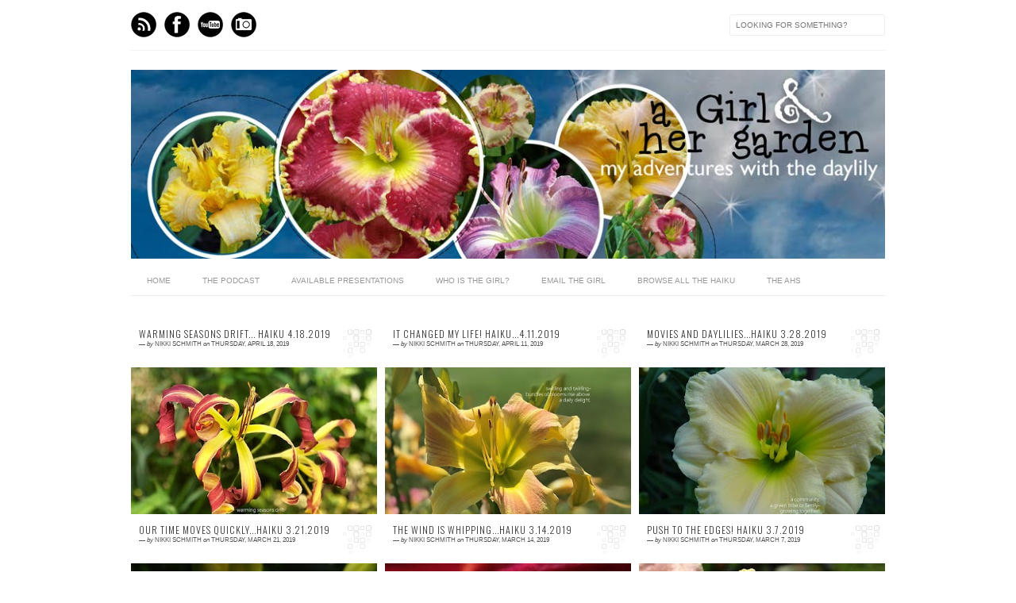

--- FILE ---
content_type: text/html; charset=UTF-8
request_url: http://www.agirlandhergarden.com/search/label/daylily%20haiku?max-results=6
body_size: 21802
content:
<!DOCTYPE html>
<html dir='ltr' xmlns='http://www.w3.org/1999/xhtml' xmlns:b='http://www.google.com/2005/gml/b' xmlns:data='http://www.google.com/2005/gml/data' xmlns:expr='http://www.google.com/2005/gml/expr' xmlns:fb='http://www.facebook.com/2008/fbml'>
<head>
<link href='https://www.blogger.com/static/v1/widgets/2944754296-widget_css_bundle.css' rel='stylesheet' type='text/css'/>
<meta content='text/html; charset=UTF-8' http-equiv='Content-Type'/>
<meta content='blogger' name='generator'/>
<link href='http://www.agirlandhergarden.com/favicon.ico' rel='icon' type='image/x-icon'/>
<link href='http://www.agirlandhergarden.com/search/label/daylily%20haiku?max-results=6' rel='canonical'/>
<link rel="alternate" type="application/atom+xml" title="a girl and her garden - a daylily blog - Atom" href="http://www.agirlandhergarden.com/feeds/posts/default" />
<link rel="alternate" type="application/rss+xml" title="a girl and her garden - a daylily blog - RSS" href="http://www.agirlandhergarden.com/feeds/posts/default?alt=rss" />
<link rel="service.post" type="application/atom+xml" title="a girl and her garden - a daylily blog - Atom" href="https://www.blogger.com/feeds/8373034784624356972/posts/default" />
<link rel="me" href="https://www.blogger.com/profile/04403289853738948642" />
<!--Can't find substitution for tag [blog.ieCssRetrofitLinks]-->
<meta content='A daylily blog about daylilies, day lily and daylily photography.' name='description'/>
<meta content='http://www.agirlandhergarden.com/search/label/daylily%20haiku?max-results=6' property='og:url'/>
<meta content='a girl and her garden - a daylily blog' property='og:title'/>
<meta content='A daylily blog about daylilies, day lily and daylily photography.' property='og:description'/>
<title>
daylily haiku | a girl and her garden - a daylily blog
</title>
<link href='http://fonts.googleapis.com/css?family=Oswald:300,400' rel='stylesheet' type='text/css'/>
<link href='http://fonts.googleapis.com/css?family=Yanone+Kaffeesatz:300' rel='stylesheet' type='text/css'/>
<style type='text/css'>@font-face{font-family:'Josefin Slab';font-style:normal;font-weight:300;font-display:swap;src:url(//fonts.gstatic.com/s/josefinslab/v29/lW-5wjwOK3Ps5GSJlNNkMalnqg6vBMjoPg.woff2)format('woff2');unicode-range:U+0000-00FF,U+0131,U+0152-0153,U+02BB-02BC,U+02C6,U+02DA,U+02DC,U+0304,U+0308,U+0329,U+2000-206F,U+20AC,U+2122,U+2191,U+2193,U+2212,U+2215,U+FEFF,U+FFFD;}@font-face{font-family:'Josefin Slab';font-style:normal;font-weight:400;font-display:swap;src:url(//fonts.gstatic.com/s/josefinslab/v29/lW-5wjwOK3Ps5GSJlNNkMalnqg6vBMjoPg.woff2)format('woff2');unicode-range:U+0000-00FF,U+0131,U+0152-0153,U+02BB-02BC,U+02C6,U+02DA,U+02DC,U+0304,U+0308,U+0329,U+2000-206F,U+20AC,U+2122,U+2191,U+2193,U+2212,U+2215,U+FEFF,U+FFFD;}</style>
<style id='page-skin-1' type='text/css'><!--
/*-----------------------------------------------
Blogger Template Style
Name:     Galauness
Date:     11 August 2012
Designer: Iksandi Lojaya
URL:      iksandilojaya.com
----------------------------------------------- */
/* Variable definitions
====================
<Variable name="bgcolor" description="Page Background Color"
type="color" default="#fff">
<Variable name="textcolor" description="Text Color"
type="color" default="#666">
<Variable name="linkcolor" description="Link Color"
type="color" default="#999">
<Variable name="linkhovercolor" description="Link Hover Color"
type="color" default="#333">
<Variable name="pagetitlecolor" description="Blog Title Color"
type="color" default="#000">
<Variable name="descriptioncolor" description="Blog Description Color"
type="color" default="#777">
<Variable name="titlecolor" description="Post Title Color"
type="color" default="#333">
<Variable name="bordercolor" description="Border Color"
type="color" default="#ccc">
<Variable name="sidebarcolor" description="Sidebar Title Color"
type="color" default="#777">
<Variable name="sidebartextcolor" description="Sidebar Text Color"
type="color" default="#666">
<Variable name="visitedlinkcolor" description="Visited Link Color"
type="color" default="#888">
<Variable name="pagelinkcolor" description="Page Link Color"
type="color" default="#333">
<Variable name="widgettitlefont" description="Widget Title Font"
type="font" default="normal normal 11px Arial, Georgia, Serif">
<Variable name="bodyfont" description="Text Font"
type="font" default="normal normal 11px Arial, Georgia, Serif">
<Variable name="headerfont" description="Sidebar Title Font"
type="font"
default="normal normal 11px 'Verdana',Trebuchet,Trebuchet MS,Arial,Sans-serif">
<Variable name="pagetitlefont" description="Blog Title Font"
type="font"
default="normal normal 60px Oswald, Georgia, Serif">
<Variable name="descriptionfont" description="Blog Description Font"
type="font"
default="normal normal 10px 'Arial', Verdana, Trebuchet, Trebuchet MS, Verdana, Sans-serif">
<Variable name="postfooterfont" description="Post Footer Font"
type="font"
default="normal normal 78% 'Trebuchet MS', Trebuchet, Arial, Verdana, Sans-serif">
<Variable name="pagenavifont" description="Page Navigation Font"
type="font"
default="normal normal 10px Verdana, Arial, Serif">
<Variable name="startSide" description="Side where text starts in blog language"
type="automatic" default="left">
<Variable name="endSide" description="Side where text ends in blog language"
type="automatic" default="right">
*/
/* =============================
Misc and Reset
============================= */
#navbar-iframe, .feed-links, .status-msg-wrap {
display:none;
}
#ArchiveList {
font: 300 15px Yanone Kaffeesatz;
}
.widget .Label {
font: 300 14px Yanone Kaffeesatz;
}
::selection {
background:#000000;
color:#fff
}
::-moz-selection {
background:#000000;
color:#fff
}
.follow-by-email-address {
margin-top:2px;
border-radius:3px;
box-shadow:none;
}
.flickr_badge_image {
float:left;
margin:0 5px 0 0;
}
.flickr_badge_image img {
height:70px;
width:70px;
}
.flickr_info {
margin:0 5px;
font:10px arial;
color:333;
}
body {
margin:0;
color:#333;
background:#ffffff;
text-align:center;
}
a:link {
color:#999999;
text-decoration:none;
}
a:visited {
color:#888888;
text-decoration:none;
}
a:hover {
color:#333333;
text-decoration:underline;
}
a img {
border-width:0;
}
/* =============================
Popular Posts Style
============================= */
.PopularPosts {
font-family: arial;
}
.PopularPosts .item-content {
border-bottom: 1px dotted #eee;
padding-bottom :10px;
}
.PopularPosts .item-snippet {
font: 11px Arial;
text-align: justify;
}
.PopularPosts .item-title {
font: 16px Yanone Kaffeesatz;
}
.PopularPosts .item-thumbnail img {
border: 1px solid #fbfbfb;
padding: 0;
}
/* =============================
LightBox
============================= */
#jquery-overlay {
position:absolute;
top:0;
left:0;
z-index:90;
width:100%;
height:500px;
}
#jquery-lightbox {
position:absolute;
top:0;
left:0;
width:100%;
z-index:100;
text-align:center;
line-height:0;
}
#jquery-lightbox a, #jquery-lightbox a:hover {
border:none;
}
#jquery-lightbox a img {
border:none;
}
#lightbox-container-image-box {
position:relative;
background-color:#fff;
width:250px;
height:250px;
margin:0 auto;
}
#lightbox-container-image {
padding:10px;
}
#lightbox-loading {
position:absolute;
top:40%;
left:0%;
height:25%;
width:100%;
text-align:center;
line-height:0;
}
#lightbox-nav{
position:absolute;
top:0;
left:0;
height:100%;
width:100%;
z-index:10;
}
#lightbox-container-image-box > #lightbox-nav {
left:0;
}
#lightbox-nav a {
outline:none;
}
#lightbox-nav-btnPrev, #lightbox-nav-btnNext {
width:49%;
height:100%;
zoom:1;
display:block;
}
#lightbox-nav-btnPrev {
left:0;
float:left;
}
#lightbox-nav-btnNext {
right:0;
float:right;
}
#lightbox-container-image-data-box {
font:10px Verdana,Helvetica,sans-serif;
background-color:#fff;
margin:0 auto;
line-height:1.4em;
overflow:auto;
width:100%;
padding:0 10px 0;
}
#lightbox-container-image-data {
padding:0 10px;
color:#666;
}
#lightbox-container-image-data #lightbox-image-details {
width:70%;
float:left;
text-align:left;
}
#lightbox-image-details-caption {
font-weight:bold;
}
#lightbox-image-details-currentNumber {
display:block;
clear:left;
padding-bottom:1.0em;
}
#lightbox-secNav-btnClose {
width:66px;
float:right;
padding-bottom:0.7em;
}
/* =============================
Social Links
============================= */
#interwebz-wrapper {
display:inline-block;
width:950px;
border-bottom:1px solid #f2f2f2;
border-top:none;
padding:5px 0;
}
.interwebz {
list-style:none;
margin:0;
padding:10px 0;
width:auto;
overflow:hidden;
float:left;
}
.interwebz li {
float:left;
margin-right:10px;
border:none;
}
.interwebz li:last-child{margin:0}
/* Flickr */
.icon-flickr a, .icon-instagram a, .icon-facebook a, .icon-gplus a, .icon-lastfm a, .icon-feed a, .icon-skype a, .icon-twitter a, .icon-youtube a {
float:left;
background:url(https://blogger.googleusercontent.com/img/b/R29vZ2xl/AVvXsEj872chCsDy5n6yDe5IJHUtrePjnUCvtIPLitzyBBnPkNdiJE4VBnTA8zIOQOBljohnz2s7Erj95igoJswjayuqQcGaQWQ0yNpPf9-hwGTsXMi1JZVBvDtpzx27okjSCiYic9-g-cJaEOI/s0/social-media.png) no-repeat left bottom;
text-indent:-9999px;
width:32px;
height:32px;
-o-transition: all 0.3s;
-moz-transition: all 0.3s;
-webkit-transition: all 0.3s;
}
.icon-flickr a:hover, .icon-instagram a:hover, .icon-facebook a:hover, .icon-gplus a:hover, .icon-lastfm a:hover, .icon-feed a:hover, .icon-skype a:hover, .icon-twitter a:hover, .icon-youtube a:hover {
background:url(https://blogger.googleusercontent.com/img/b/R29vZ2xl/AVvXsEj872chCsDy5n6yDe5IJHUtrePjnUCvtIPLitzyBBnPkNdiJE4VBnTA8zIOQOBljohnz2s7Erj95igoJswjayuqQcGaQWQ0yNpPf9-hwGTsXMi1JZVBvDtpzx27okjSCiYic9-g-cJaEOI/s0/social-media.png) no-repeat left top;
-o-transition: all 0.3s;
-moz-transition: all 0.3s;
-webkit-transition: all 0.3s;
}
/* Instagram */
.icon-instagram, .icon-instagram a {
background-position:-32px bottom;
}
.icon-instagram:hover, .icon-instagram a:hover {
background-position:-32px top;
}
/* Facebook */
.icon-facebook, .icon-facebook a {
background-position:-64px bottom;
}
.icon-facebook:hover, .icon-facebook a:hover {
background-position:-64px top;
}
/* Last.fm */
.icon-lastfm, .icon-lastfm a {
background-position:-128px bottom;
}
.icon-lastfm:hover, .icon-lastfm a:hover {
background-position:-128px top;
}
/* RSS Feed */
.icon-feed, .icon-feed a {
background-position:-160px bottom;
}
.icon-feed:hover, .icon-feed a:hover {
background-position:-160px top;
}
/* Skype */
.icon-skype, .icon-skype a {
background-position:-192px bottom;
}
.icon-skype:hover, .icon-skype a:hover {
background-position:-192px top;
}
/* Youtube */
.icon-youtube, .icon-youtube a {
background-position:-256px bottom;
}
.icon-youtube:hover, .icon-youtube a:hover {
background-position:-256px top;
}
/* =============================
Search Box
============================= */
#srcnt {
float:right;
margin:0;
padding:13px 0;
width:auto;
overflow:hidden;
}
#search input[type="text"] {
border: 1px solid #eee;
border-radius:3px;
color: #777;
width: 180px;
padding: 7px;
font:normal 10px Verdana, Arial;
text-transform:uppercase;
-webkit-transition: all 0.5s ease 0s;
-moz-transition: all 0.5s ease 0s;
-o-transition: all 0.5s ease 0s;
transition: all 0.5s ease 0s;
}
#search input[type="text"]:focus {
width: 220px;
}
/* =============================
Header
============================= */
#header-wrapper{
width:950px;
margin:20px auto 0;
}
#header-inner {
background-position: center;
margin:0 auto;
width:950px;
}
#header {
margin:0;
text-align: center;
color:#000000;
width:950px;
}
#header h1 {
margin:5px 5px 0;
padding:15px 20px 0;
line-height:1.2em;
text-transform:uppercase;
letter-spacing:.2em;
font: 300 60px Josefin Slab;
}
#header a {
color:#000000;
text-decoration:none;
}
#header a:hover {
color:#000000;
}
#header .description {
margin:0 5px 0;
padding:0 20px 15px;
max-width:950px;
letter-spacing:.2em;
line-height: 1.4em;
font: normal normal 10px Josefin Slab;
color: #777777;
text-transform: uppercase;
}
#header-inner img {
margin:0 auto;
max-width:950px;
height:auto;
}
#header img {
margin:0 auto;
max-width:950px;
height:auto;
}
/* =============================
Navigation
============================= */
*{
margin:0;
padding:0;
outline:0;
}
.nav {
width:950px;
height:auto;
border-bottom:1px solid #eee;
margin:10px auto 5px;
display:inline-block;
}
.menu {
width:auto;
list-style:none;
font:normal normal 10px Verdana, Arial;
text-align:center;
margin:0 auto;
}
.menu a {
float:left;
color:#999;
text-decoration:none;
text-transform:uppercase;
width:auto;
line-height:36px;
padding:0 20px;
}
.menu a:hover,li.menuhover a{
color:#111;
}
.menu li {
position:relative;
float:left;
width:auto;
}
.menu li:last-child {
background:none;
}
.menu ul{
display:none;
position:absolute;
top:36px;
left:0;
background:#fbfbfb;
display:none;
list-style:none;
}
.menu ul li{
float:none;
border-top:1px solid #e3e3e3;
border-right:1px solid #e3e3e3;
border-left:1px solid #e3e3e3;
width:auto;
background:none;
}
.menu ul li:last-child {
border-bottom:1px solid #e3e3e3
}
.menu ul li a{
float:none;
display:block;
background:none;
line-height:36px;
min-width:137px;
width:auto;
text-align:left;
padding-left:10px;
color:#444;
}
.menu ul li a:hover{
background:#fdfdfd;
color:#777;
}
/* =============================
Wrapper
============================= */
#total-wrapper {
margin: 0 auto;
padding 0 10px;
background:#fff;
width:1000px;
}
#outer-wrapper{
width:960px;
margin:10px auto 0;
padding:5px 20px 0;
text-align:left;
font:normal normal 12px Arial, Tahoma, Helvetica, FreeSans, sans-serif;
}
#main-wrapper {
width:680px;
float:right;
word-wrap:break-word;
overflow:hidden;
}
#sidebar-wrapper{
width:240px;
float:left;
word-wrap:break-word;
overflow:hidden;
}
/* =============================
Heading
============================= */
h2{
margin:1.5em 0 15px;
font:normal normal 11px Arial, Tahoma, Helvetica, FreeSans, sans-serif;
line-height: 1.4em;
padding-bottom:10px;
text-transform:uppercase;
letter-spacing:.2em;
color:#000;
}
.sidebar h2 {
padding:9px 3px 10px;
margin:0 0 15px;
letter-spacing:1px;
border-bottom:1px solid #eee;
font:300 18px Yanone Kaffeesatz;
background:url(https://blogger.googleusercontent.com/img/b/R29vZ2xl/AVvXsEjFU9W_fDWnRUx6Ozkkn0oqgbWvQLUbKJEupbCKk5FNlyBI3o_Zw2hMBxqbMonZElxVQV3B4l6Lu_-Dee_BUXCOWmFv0rv390nmhybPj-wV2302t_T6SJdLhtOF5BR9MoprELjeqTXReC0/s0/h2-date-header.png)right bottom no-repeat #fff;
}
#blog-date-header {
font:normal 8px Verdana, Arial;
color:#555;
letter-spacing:0;
}
#blog-date-header i {
text-transform:none;
}
h2.date-header {
border-bottom:1px solid #eee;
color:#777;
}
/* =============================
Posts
============================= */
.post {
margin:.5em 0 1.5em;
border-bottom:1px solid #eee;
padding-bottom:1.5em;
font-family:Arial,Sans-serif,Verdana;
color:#444;
}
.post h3 {
margin:.25em 0 0;
padding:0 0 4px;
font-size:140%;
line-height:1.4em;
color:#333;
font-family:oswald;
}
.post h3 a, .post h3 a:visited, .post h3 strong {
display:block;
text-decoration:none;
color:#333;
font-weight:400;
}
.post h3 strong, .post h3 a:hover {
color:#000;
}
.post-body {
margin:0 0 1.75em;
line-height:170%;
font:12px arial;
}
.post-body blockquote {
line-height:1.3em;
}
.post-footer {
margin:.75em 0;
color:#777;
text-transform:uppercase;
letter-spacing:.1em;
font:normal normal 78% Arial, Tahoma, Helvetica, FreeSans, sans-serif;
line-height:1.4em;
}
.comment-link {
margin-startside:.6em;
}
.post img {
max-width:640px;
height:auto;
}
.post table. tr-caption-container {
padding-bottom:4px;
}
.tr-caption-container img {
border:none;
padding:0;
}
.post blockquote {
margin:1em 20px;
padding:2px 5px 2px 35px;
font-style:italic;
color:#777;
}
.post blockquote p {
margin:.75em 0;
}
/* =============================
Comment
============================= */
.comments .comments-content {
font:normal 11px Arial;
text-align:left;
line-height:1.4em;
margin-bottom:16px;
}
.comments .comments-content .user {
font-style:normal;
font-weight:normal;
text-transform:uppercase;
color:#000;
}
.comments .comments-content .datetime {
margin-left:10px;
}
.comment-replies{
background:#fbfbfd;
box-shadow:inset 0 0 0 1px #f2f2f2;
border-radius:3px;
}
.comments .comment .comment-actions a {
background:#999;
color:#fff;
padding:2px 5px;
margin-right:10px;
font:10px sans-serif;
border-radius:3px;
-moz-border-radius:3px;
-webkit-border-radius:3px;
transition:.2s linear;
-moz-transition:.2s linear;
-webkit-transition:.2s linear;
}
.comments .comment .comment-actions a:hover {
background:#000;
text-decoration:none;
transition:.2s linear;
-moz-transition:.2s linear;
-webkit-transition:.2s linear;
}
.comments .avatar-image-container {
border-radius:3px;
}
.comments .thread-toggle a {
color:#a58;
}
.comments .thread-toggle a:hover {
padding-left:10px;
color:#a47;
text-decoration:none;
}
.comments .thread-toggle a:hover, .comments .thread-toggle a {
transition:.2s linear;
-moz-transition:.2s linear;
-webkit-transition:.2s linear;
}
#comments h4 {
margin:1em 0;
line-height:1.4em;
letter-spacing:.2em;
color:#777777;
text-transform:uppercase;
font:normal 11px Arial;
}
#comments-block {
margin:1em 0 1.5em;
line-height:1.6em;
}
#comments-block .comment-author {
margin:.5em 0;
}
#comments-block .comment-body {
margin:.25em 0 0;
}
#comments-block .comment-footer {
margin:-.25em 0 2em;
line-height: 1.4em;
text-transform:uppercase;
letter-spacing:.1em;
}
#comments-block .comment-body p {
margin:0 0 .75em;
}
.deleted-comment {
font-style:italic;
color:gray;
}
/* =============================
Post Navigation
============================= */
#blog-pager-newer-link, #blog-pager-newer-link a {
background:url(https://blogger.googleusercontent.com/img/b/R29vZ2xl/AVvXsEiJimQo1xbcWLC-9HxjZLh_zWcKeox7AHivdKz4-j5TwQt96E4zElvt5NORtzsGhu-75d2_pL8CNUbadaUI_c0re6giB0FVryfV3D16vMG-97F6JLb6MNZDIhnvhL3gEvN62jJKkfNXcuU/s0/post-navi.png) no-repeat left top;
float:left;
width:26px;
height:26px;
text-indent:-9999px;
}
#blog-pager-older-link, #blog-pager-older-link a {
background:url(https://blogger.googleusercontent.com/img/b/R29vZ2xl/AVvXsEiJimQo1xbcWLC-9HxjZLh_zWcKeox7AHivdKz4-j5TwQt96E4zElvt5NORtzsGhu-75d2_pL8CNUbadaUI_c0re6giB0FVryfV3D16vMG-97F6JLb6MNZDIhnvhL3gEvN62jJKkfNXcuU/s0/post-navi.png) no-repeat right top;
float:right;
width:26px;
height:26px;
text-indent:-9999px;
}
#blog-pager {
text-align: center;
border-top:1px solid #eee;
margin: 10px 5px 0;
}
.home-link{}
/* =============================
Sidebar
============================= */
.sidebar {
color: #666666;
line-height: 1.5em;
margin:0 5px 0 10px;
}
.sidebar ul {
list-style:none;
padding:0;
margin:0;
}
.sidebar li {
line-height:1.5em;
}
.sidebar .widget {
margin:0 0 1.5em;
padding:0 0 1.5em;
}
.main .widget{
border-bottom:1px solid #ccc;
margin:0 0 1px;
padding:0 0 1.5em;
}
.main .Blog{
border-bottom-width:0;
}
/* =============================
Profile
============================= */
.profile-img {
float: left;
margin-top: 0;
margin-right: 5px;
margin-bottom: 5px;
margin-left: 0;
padding: 4px;
border: 1px solid #cccccc;
}
.profile-data {
margin:0;
text-transform:uppercase;
letter-spacing:.1em;
font: normal normal 78% Arial, Tahoma, Helvetica, FreeSans, sans-serif;
color: #777777;
font-weight: bold;
line-height: 1.6em;
}
.profile-datablock {
margin:.5em 0 .5em;
}
.profile-textblock {
margin: 0.5em 0;
line-height: 1.6em;
}
.profile-link {
font: normal normal 78% Arial, Tahoma, Helvetica, FreeSans, sans-serif;
text-transform: uppercase;
letter-spacing: .1em;
}
/* =============================
Twitter Widget
============================= */
#twitter_div ul {
list-style-type:none;
margin:0 10px 0 0;
padding:0;
}
#twitter_div ul li {
border:none;
background:url(https://blogger.googleusercontent.com/img/b/R29vZ2xl/AVvXsEjPwMcaNxwQmbVzux2CFY-kSbPL3xGZHWPBRsTKF_ydhYUfvqSpgesdYD4O4y_YpxTOnPhz8BqDQeR99OE1SL3X6Lz5WK-N3jqrbZ9oCad2dxBZazko929QhTH0227p8NkyiX5GOcvzzWA/s0/tweet-li.png) no-repeat left 5px;
padding:0 0 10px 25px;
font-family:arial;
font-size:11px;
color:#555;
}
#twitter_div ul li a {
color:#111;
font-style:italic;
}
/* =============================
Error Page
============================= */
#errorpage {
width:400px;
text-align:center;
margin:20px auto;
text-transform:uppercase;
}
#errorpage h1 {
font:300 60px Yanone Kaffeesatz;
}
#errorpage h3 {
font:300 20px Oswald;
color:#555;
}
#errorpage p {
font:9px Arial;
margin-top:5px;
border-top:1px dashed #ddd;
padding-top:10px;
color:#888;
}
#srcnt-errorpage {
margin:0;
padding:13px 0;
width:auto;
overflow:hidden;
}
#search-errorpage input[type="text"] {
border: 1px solid #ccc;
border-radius:3px;
color: #777;
width: 180px;
padding: 7px;
font:normal 10px Verdana, Arial;
text-transform:uppercase;
}
#search-errorpage input[type="text"]:focus {
border: 1px solid #777;
}
/* =============================
Posts Thumbnail and Description
============================= */
.snips-image{
width:310px;
height:185px;
position:relative;
line-height:1.6em;
margin:0;
overflow:hidden;
}
.snips-image img{
top:0;
left:0;
border:0;
position:absolute;
min-height:185px;
max-width:310px;
}
.snips-image a{
display:block;
position:relative;
overflow:hidden;
height:185px;
width:310px;
color:#555;
}
.snips-image a:hover{
text-decoration:none;
}
.summary{
padding:10px 0;
margin:0 50px;
font:10px Arial, sans-serif;
border-bottom:1px solid #eee;
border-top:1px solid #eee;
color:#666;
}
.snips-header{
margin:25px 50px 10px;
font:300 12px oswald;
text-decoration:underlined;
}
/* =============================
Middle and Footer
============================= */
#middle-wrapper {
width:950px;
margin:0 auto;
padding-top:20px;
border-top:1px solid #eee;
}
#middle-columns {
font:normal 11px arial;
width:950px;
margin:0 auto 20px;
text-align:left;
padding:0 0 20px;
}
#middle-columns h2 {
margin:1.5em 0 15px;
font:normal normal 11px Arial, Tahoma, Helvetica, FreeSans, sans-serif;
border-bottom:1px solid #eee;
line-height: 1.4em;
padding: 0 0 10px;
text-transform:uppercase;
letter-spacing:.2em;
color:#555;
}
.column1 {
width:300px;
float:left;
margin:3px 25px 3px 0;
text-align:left;
}
.column2 {
width:300px;
float:left;
margin:3px 0;
text-align:left;
}
.column3 {
width:300px;
float:left;
margin:3px 0 3px 25px;
text-align:left;
}
#col1, #col2, #col3 {
text-align:justify;
color:#555;
line-height:17.5px;
}
#col1 a, #col2 a, #col3 a {
color:##999999;
}
/* =============================
Footer Links and Credits
============================= */
#footer-links-wrap {
padding:20px 0 20px;
width:950px;
margin:5px auto 0;
border-top:1px solid #eee;
background:url(https://blogger.googleusercontent.com/img/b/R29vZ2xl/AVvXsEgQsDpqiYzhfVvLjHysaKVGmqMc2CZ04Cm2zBGVre-ARY-BwXYElGgGTfnfPhyphenhyphenK9SAOHdwyGIVIkOL0Ysonc709g4ZU-DvN03vl6JyMrIYF5pUmnJjwnqUcqehNQ3780Pdj3o2fFkMAS0A/s0/bottom-left.png) no-repeat left center ,url(https://blogger.googleusercontent.com/img/b/R29vZ2xl/AVvXsEjU_Von5hBg_YESopge5AyzuDQNEMNArIVNsO4KHvONy9jEzc8cVUiBBLuBklCCeoniysEsZinPpv724EtE-wJiiJzL2XJ4Za7KxSpW7nJe8cYtMXR5hYHYgZyA1nLXKvuf11fgR3Ylbm4/s0/bottom-right.png) no-repeat right center;
}
#footer-links a {
color:#333;
font-style:normal;
}
#footer-links {
color:#000;
width:950px;
margin:0 auto;
clear:both;
font:italic 11px arial;
text-align:center;
}
#credits {
line-height:20px;
}

--></style>
<script type='text/javascript'>
//<![CDATA[
var dropd={};function T$(i){return document.getElementById(i)}function T$$(e,p){return p.getElementsByTagName(e)}dropd.dropdown=function(){var p={fade:1,slide:1,active:0,timeout:200},init=function(n,o){for(s in o){p[s]=o[s]}p.n=n;this.build()};init.prototype.build=function(){this.h=[];this.c=[];this.z=1000;var s=T$$('ul',T$(p.id)),l=s.length,i=0;p.speed=p.speed?p.speed*.1:.5;for(i;i<l;i++){var h=s[i].parentNode;this.h[i]=h;this.c[i]=s[i];h.onmouseover=new Function(p.n+'.show('+i+',1)');h.onmouseout=new Function(p.n+'.show('+i+')')}};init.prototype.show=function(x,d){var c=this.c[x],h=this.h[x];clearInterval(c.t);clearInterval(c.i);c.style.overflow='hidden';if(d){if(p.active&&h.className.indexOf(p.active)==-1){h.className+=' '+p.active}if(p.fade||p.slide){c.style.display='block';if(!c.m){if(p.slide){c.style.visibility='hidden';c.m=c.offsetHeight;c.style.height='0';c.style.visibility=''}else{c.m=100;c.style.opacity=0;c.style.filter='alpha(opacity=0)'}c.v=0}if(p.slide){if(c.m==c.v){c.style.overflow='visible'}else{c.style.zIndex=this.z;this.z++;c.i=setInterval(function(){slide(c,c.m,1)},20)}}else{c.style.zIndex=this.z;this.z++;c.i=setInterval(function(){slide(c,c.m,1)},20)}}else{c.style.zIndex=this.z;c.style.display='block'}}else{c.t=setTimeout(function(){hide(c,p.fade||p.slide?1:0,h,p.active)},p.timeout)}};function hide(c,t,h,s){if(s){h.className=h.className.replace(s,'')}if(t){c.i=setInterval(function(){slide(c,0,-1)},20)}else{c.style.display='none'}}function slide(c,t,d){if(c.v==t){clearInterval(c.i);c.i=0;if(d==1){if(p.fade){c.style.filter='';c.style.opacity=1}c.style.overflow='visible'}}else{c.v=(t-Math.floor(Math.abs(t-c.v)*p.speed)*d);if(p.slide){c.style.height=c.v+'px'}if(p.fade){var o=c.v/c.m;c.style.opacity=o;c.style.filter='alpha(opacity='+(o*100)+')'}}}return{init:init}}();
//]]>
</script>
<script src='http://ajax.googleapis.com/ajax/libs/jquery/1.6.3/jquery.min.js' type='text/javascript'></script>
<script type='text/javascript'>
//<![CDATA[
(function(a){a.fn.lightBox=function(p){p=jQuery.extend({overlayBgColor:"#000",overlayOpacity:0.8,fixedNavigation:false,imageLoading:"https://blogger.googleusercontent.com/img/b/R29vZ2xl/AVvXsEj3QVhiW0rYJUxuUifA3KYTMjiUmPAB0cbmk5sxWixLLFoZFIlDrJC2CHyMPan5AGCuZe75W0buWY9e8lD_JlK6h5u1BsYPs6BeAhSJ0xdXuyY_G0svuP8-5Q4GpUBkMDYKE7DLRvOJ3AU/s0/preload.gif",imageBtnPrev:"https://blogger.googleusercontent.com/img/b/R29vZ2xl/AVvXsEjMxBnxwyxDlWssmQVOEc0odOhRZDkDO4lXl1jozD_jmtuZe6BcLkq3ZWUPF5FJlfD1BL5_xFX9basR-h-7Q_0WMRCTf6O6UfpJVfjoV1tmGKa7C4ly75lV6jm8-PkV1WYi4A3ypCwFfYo/s0/lb-prev.gif",imageBtnNext:"https://blogger.googleusercontent.com/img/b/R29vZ2xl/AVvXsEgBVRoKugev3CHpMQ8SQVokL3u2WW2HKOl7BBwbMZ9ggzeezJCICK4DsdyRWm1W0o6rA-DcDl5MeKY9eNsPE6N1Xnirx02LnD1RYY0dv4ETlg5dQ6IJ0AWnJpAcCjmDLghjHIpfTJYFzvQ/s0/lb-next.gif",imageBtnClose:"https://blogger.googleusercontent.com/img/b/R29vZ2xl/AVvXsEgJ_J8SnkFN3b9MG5u_K9b7kssQLREFrZVb2pFmycB8GdItRy2Q_7VkqB4tPvn6GFVvWZ45Deoc5Jg5jXs7JdeJh7nFch94L69T0tF9Q4guTewpPCP7De1-IYy1Lzmp6AdMvFPgiOAlwYs/s0/lb-close.gif",imageBlank:"https://blogger.googleusercontent.com/img/b/R29vZ2xl/AVvXsEiSPvkfjZHKDU3blQtdagkI_8F4pvjtQAsZQecVRWtEUNxQWTu-qKZW1g9RoEkO16fDrhZhdy70cSOui3ZyeSdDeMq7sygZ61_OFC7Gg9k_vERc7ANRbvGZqUAJqbSeMrhoPLKv5G58kMM/s0/lb-blank.gif",containerBorderSize:10,containerResizeSpeed:400,txtImage:"Image",txtOf:"of",keyToClose:"c",keyToPrev:"p",keyToNext:"n",imageArray:[],activeImage:0},p);var i=this;function r(){o(this,i);return false}function o(v,u){a("embed, object, select").css({visibility:"hidden"});c();p.imageArray.length=0;p.activeImage=0;if(u.length==1){p.imageArray.push(new Array(v.getAttribute("href"),v.getAttribute("title")))}else{for(var t=0;t<u.length;t++){p.imageArray.push(new Array(u[t].getAttribute("href"),u[t].getAttribute("title")))}}while(p.imageArray[p.activeImage][0]!=v.getAttribute("href")){p.activeImage++}l()}function c(){a("body").append('<div id="jquery-overlay"></div><div id="jquery-lightbox"><div id="lightbox-container-image-box"><div id="lightbox-container-image"><img id="lightbox-image"><div style="" id="lightbox-nav"><a href="#" id="lightbox-nav-btnPrev"></a><a href="#" id="lightbox-nav-btnNext"></a></div><div id="lightbox-loading"><a href="#" id="lightbox-loading-link"><img src="'+p.imageLoading+'"></a></div></div></div><div id="lightbox-container-image-data-box"><div id="lightbox-container-image-data"><div id="lightbox-image-details"><span id="lightbox-image-details-caption"></span><span id="lightbox-image-details-currentNumber"></span></div><div id="lightbox-secNav"><a href="#" id="lightbox-secNav-btnClose"><img src="'+p.imageBtnClose+'"></a></div></div></div></div>');var t=f();a("#jquery-overlay").css({backgroundColor:p.overlayBgColor,opacity:p.overlayOpacity,width:t[0],height:t[1]}).fadeIn();var u=h();a("#jquery-lightbox").css({top:u[1]+(t[3]/10),left:u[0]}).show();a("#jquery-overlay,#jquery-lightbox").click(function(){b()});a("#lightbox-loading-link,#lightbox-secNav-btnClose").click(function(){b();return false});a(window).resize(function(){var v=f();a("#jquery-overlay").css({width:v[0],height:v[1]});var w=h();a("#jquery-lightbox").css({top:w[1]+(v[3]/10),left:w[0]})})}function l(){a("#lightbox-loading").show();if(p.fixedNavigation){a("#lightbox-image,#lightbox-container-image-data-box,#lightbox-image-details-currentNumber").hide()}else{a("#lightbox-image,#lightbox-nav,#lightbox-nav-btnPrev,#lightbox-nav-btnNext,#lightbox-container-image-data-box,#lightbox-image-details-currentNumber").hide()}var t=new Image();t.onload=function(){a("#lightbox-image").attr("src",p.imageArray[p.activeImage][0]);j(t.width,t.height);t.onload=function(){}};t.src=p.imageArray[p.activeImage][0]}function j(w,z){var t=a("#lightbox-container-image-box").width();var y=a("#lightbox-container-image-box").height();var x=(w+(p.containerBorderSize*2));var v=(z+(p.containerBorderSize*2));var u=t-x;var A=y-v;a("#lightbox-container-image-box").animate({width:x,height:v},p.containerResizeSpeed,function(){g()});if((u==0)&&(A==0)){if(a.browser.msie){n(250)}else{n(100)}}a("#lightbox-container-image-data-box").css({width:w});a("#lightbox-nav-btnPrev,#lightbox-nav-btnNext").css({height:z+(p.containerBorderSize*2)})}function g(){a("#lightbox-loading").hide();a("#lightbox-image").fadeIn(function(){k();s()});q()}function k(){a("#lightbox-container-image-data-box").slideDown("fast");a("#lightbox-image-details-caption").hide();if(p.imageArray[p.activeImage][1]){a("#lightbox-image-details-caption").html(p.imageArray[p.activeImage][1]).show()}if(p.imageArray.length>1){a("#lightbox-image-details-currentNumber").html(p.txtImage+" "+(p.activeImage+1)+" "+p.txtOf+" "+p.imageArray.length).show()}}function s(){a("#lightbox-nav").show();a("#lightbox-nav-btnPrev,#lightbox-nav-btnNext").css({background:"transparent url("+p.imageBlank+") no-repeat"});if(p.activeImage!=0){if(p.fixedNavigation){a("#lightbox-nav-btnPrev").css({background:"url("+p.imageBtnPrev+") left 15% no-repeat"}).unbind().bind("click",function(){p.activeImage=p.activeImage-1;l();return false})}else{a("#lightbox-nav-btnPrev").unbind().hover(function(){a(this).css({background:"url("+p.imageBtnPrev+") left 15% no-repeat"})},function(){a(this).css({background:"transparent url("+p.imageBlank+") no-repeat"})}).show().bind("click",function(){p.activeImage=p.activeImage-1;l();return false})}}if(p.activeImage!=(p.imageArray.length-1)){if(p.fixedNavigation){a("#lightbox-nav-btnNext").css({background:"url("+p.imageBtnNext+") right 15% no-repeat"}).unbind().bind("click",function(){p.activeImage=p.activeImage+1;l();return false})}else{a("#lightbox-nav-btnNext").unbind().hover(function(){a(this).css({background:"url("+p.imageBtnNext+") right 15% no-repeat"})},function(){a(this).css({background:"transparent url("+p.imageBlank+") no-repeat"})}).show().bind("click",function(){p.activeImage=p.activeImage+1;l();return false})}}m()}function m(){a(document).keydown(function(t){d(t)})}function e(){a(document).unbind()}function d(t){if(t==null){keycode=event.keyCode;escapeKey=27}else{keycode=t.keyCode;escapeKey=t.DOM_VK_ESCAPE}key=String.fromCharCode(keycode).toLowerCase();if((key==p.keyToClose)||(key=="x")||(keycode==escapeKey)){b()}if((key==p.keyToPrev)||(keycode==37)){if(p.activeImage!=0){p.activeImage=p.activeImage-1;l();e()}}if((key==p.keyToNext)||(keycode==39)){if(p.activeImage!=(p.imageArray.length-1)){p.activeImage=p.activeImage+1;l();e()}}}function q(){if((p.imageArray.length-1)>p.activeImage){objNext=new Image();objNext.src=p.imageArray[p.activeImage+1][0]}if(p.activeImage>0){objPrev=new Image();objPrev.src=p.imageArray[p.activeImage-1][0]}}function b(){a("#jquery-lightbox").remove();a("#jquery-overlay").fadeOut(function(){a("#jquery-overlay").remove()});a("embed, object, select").css({visibility:"visible"})}function f(){var v,t;if(window.innerHeight&&window.scrollMaxY){v=window.innerWidth+window.scrollMaxX;t=window.innerHeight+window.scrollMaxY}else{if(document.body.scrollHeight>document.body.offsetHeight){v=document.body.scrollWidth;t=document.body.scrollHeight}else{v=document.body.offsetWidth;t=document.body.offsetHeight}}var u,w;if(self.innerHeight){if(document.documentElement.clientWidth){u=document.documentElement.clientWidth}else{u=self.innerWidth}w=self.innerHeight}else{if(document.documentElement&&document.documentElement.clientHeight){u=document.documentElement.clientWidth;w=document.documentElement.clientHeight}else{if(document.body){u=document.body.clientWidth;w=document.body.clientHeight}}}if(t<w){pageHeight=w}else{pageHeight=t}if(v<u){pageWidth=v}else{pageWidth=u}arrayPageSize=new Array(pageWidth,pageHeight,u,w);return arrayPageSize}function h(){var u,t;if(self.pageYOffset){t=self.pageYOffset;u=self.pageXOffset}else{if(document.documentElement&&document.documentElement.scrollTop){t=document.documentElement.scrollTop;u=document.documentElement.scrollLeft}else{if(document.body){t=document.body.scrollTop;u=document.body.scrollLeft}}}arrayPageScroll=new Array(u,t);return arrayPageScroll}function n(v){var u=new Date();t=null;do{var t=new Date()}while(t-u<v)}return this.unbind("click").click(r)}})(jQuery);
$(document).ready(function(){
$('a[href$=jpg]:has(img)').lightBox();
$('a[href$=jpeg]:has(img)').lightBox();
$('a[href$=png]:has(img)').lightBox();
$('a[href$=gif]:has(img)').lightBox();
$('a[href$=bmp]:has(img)').lightBox();
});
//]]>
</script>
<script type='text/javascript'>
$(function() {$('.snips-image').hover(function(){$(this).find('img').animate({top:'220px'},{queue:false,duration:200});}, function(){$(this).find('img').animate({top:'0px'},{queue:false,duration:200});});})
</script>
<script>
$(document).ready(function(){$('#back-top a').click(function () {
$('body,html').animate({scrollTop: 0}, 800);return false;});});
</script>
<style>
#main-wrapper {
  width:960px;
}
.post {
  width:310px;
  height:236px;
  float:left;
  padding:0;
  margin:5px;
  border-bottom:none;
  border-top:1px solid #fff;
  background:#fff;
}
.post-body {
  margin:0 0 .75em;
  line-height:1.6em;
  font:11px Arial;
  text-align:justify;
  background:url(https://blogger.googleusercontent.com/img/b/R29vZ2xl/AVvXsEiKAvvEyASfj6mvNrEZaIVK_nJWJG0x9dHTZyRLItBY1k72RpZnT7Ssyd4t5raxrguiL73APllkxCz6GOJlRoV2QzMIXAf2VeH6Tuc2RfNg4CPKL5NfmVl-D2Ear0Oh2VVb63CbUY4NfM8/s0/post-bg.png) bottom center no-repeat #ffffff;
}
.post h3:hover {
  margin-left:10px;
  transition:.3s linear;
  -o-transition:.3s linear;
  -moz-transition:.3s linear;
  -webkit-transition:.3s linear;
}
.post h3 {
  font:Oswald;
  font-size:100%;
  margin:0;
  height:40px;
  padding:10px;
  background:url(https://blogger.googleusercontent.com/img/b/R29vZ2xl/AVvXsEjFU9W_fDWnRUx6Ozkkn0oqgbWvQLUbKJEupbCKk5FNlyBI3o_Zw2hMBxqbMonZElxVQV3B4l6Lu_-Dee_BUXCOWmFv0rv390nmhybPj-wV2302t_T6SJdLhtOF5BR9MoprELjeqTXReC0/s0/h2-date-header.png)right center no-repeat #fff;
  text-transform:uppercase;
  letter-spacing:1px;
  transition:.3s linear;
  -o-transition:.3s linear;
  -moz-transition:.3s linear;
  -webkit-transition:.3s linear;
}
.post h3 a, .post h3 a:visited, .post h3 strong {
  font-weight:300;
}
.post img {
  padding:0;
}
.post-footer-line-1, .post-footer-line-2, .post-footer-line-3, .post-footer, #sidebar-wrapper, h2.date-header, .sidebar, .date-post-top-wrapper {
  display:none;
}
</style>
<link href='https://www.blogger.com/dyn-css/authorization.css?targetBlogID=8373034784624356972&amp;zx=73223298-18ce-4f9d-9e1a-95a6f18ed593' media='none' onload='if(media!=&#39;all&#39;)media=&#39;all&#39;' rel='stylesheet'/><noscript><link href='https://www.blogger.com/dyn-css/authorization.css?targetBlogID=8373034784624356972&amp;zx=73223298-18ce-4f9d-9e1a-95a6f18ed593' rel='stylesheet'/></noscript>
<meta name='google-adsense-platform-account' content='ca-host-pub-1556223355139109'/>
<meta name='google-adsense-platform-domain' content='blogspot.com'/>

</head>
<body>
<div id='total-wrapper'>
<div id='interwebz-wrapper'>
<!-- Start - Social Links -->
<ul class='interwebz'>
<li class='icon-feed'>
<a href='http://www.agirlandhergarden.com/feeds/posts/default'>Feed</a>
</li>
<li class='icon-facebook'>
<a href='https://facebook.com/nkeetonschmith'>Facebook</a>
</li>
<li class='icon-youtube'>
<a href='https://www.youtube.com/user/daylilysociety'>Youtube</a>
</li>
<li class='icon-instagram'>
<a href='http://instagram.com/nikkischmith'>Instagram</a>
</li>
</ul>
<!-- End - Social Links -->
<div id='srcnt'>
<form action='http://www.agirlandhergarden.com/search/' id='search' method='get'>
<input name='q' placeholder='looking for something?' size='40' type='text'/>
</form>
</div>
</div>
<div id='header-wrapper'>
<div class='header section' id='header'><div class='widget Header' data-version='1' id='Header1'>
<div id='header-inner'>
<a href='http://www.agirlandhergarden.com/' style='display: block'>
<img alt='a girl and her garden - a daylily blog' height='245px; ' id='Header1_headerimg' src='https://blogger.googleusercontent.com/img/b/R29vZ2xl/AVvXsEh348pALrmLgDFN-dzKb7NFnZOwlTZL2e1YaALo6M6T0To7X6oDohp5SUSwG2syUxVn8xXcjLknCmdfqDLyLc5kweolVWDBoS6ueJKC15CYhBjTAAhHCJ7-_hdhk6p8wVdMmb3ax0SeNWDx/s984/blog-banner-MARCH-2011.jpg' style='display: block' width='980px; '/>
</a>
</div>
</div></div>
</div>
<!-- Start - Navigation Menu -->
<div class='nav'>
<ul class='menu' id='menu'>
<li><a href='http://www.agirlandhergarden.com/'>home</a></li>
<li><a href='http://daylilies.online/podcasts/the-fifty-year-affair/'>The Podcast</a></li>
<li><a href='http://www.agirlandhergarden.com/p/if-you-are-garden-center-plan-workshop.html'>available presentations</a></li>
<li><a href='http://www.agirlandhergarden.com/p/about-girl.html'>who is the girl?</a></li>
<li><a href='mailto:schmiths71@gmail.com'>email the girl</a></li>
<li><a href='http://www.agirlandhergarden.com/search/label/daylily%20haiku'>browse all the haiku</a></li>
<li><a href='http://www.daylilies.org/'>the ahs</a></li>
</ul>
</div>
<!-- End - Navigation Menu -->
<script type='text/javascript'>
var dropdown=new dropd.dropdown.init("dropdown", {id:'menu', active:'menuhover'});
</script>
<div id='outer-wrapper'><div id='wrap2'>
<!-- skip links for text browsers -->
<span id='skiplinks' style='display:none;'>
<a href='#main'>skip to main </a> |
      <a href='#sidebar'>skip to sidebar</a>
</span>
<!-- Start - Error 404 Page -->
<!-- End - Error 404 Page -->
<div id='content-wrapper'>
<div id='main-wrapper'>
<div class='main section' id='main'><div class='widget Blog' data-version='1' id='Blog1'>
<div class='blog-posts hfeed'>
<div class='status-msg-wrap'>
<div class='status-msg-body'>
Showing posts with label <b>daylily haiku</b>. <a href="http://www.agirlandhergarden.com/">Show all posts</a>
</div>
<div class='status-msg-border'>
<div class='status-msg-bg'>
<div class='status-msg-hidden'>Showing posts with label <b>daylily haiku</b>. <a href="http://www.agirlandhergarden.com/">Show all posts</a></div>
</div>
</div>
</div>
<div style='clear: both;'></div>
<!--Can't find substitution for tag [defaultAdStart]-->
<div class='date-outer'>
<div class='date-posts'>
<div class='post-outer'>
<div class='post hentry'>
<div id='post-header-top'>
<script type='text/javascript'>
var timestamp="Thursday, April 18, 2019";
if(timestamp!="") {
var timesplit=timestamp.split(",");
var date_dayname=timesplit[0];
var date_daymonyear=timesplit[1]};
</script>
<div class='date-post-top-wrapper'>
<div class='date-container'>
<span class='post-date-day-name'>
<script type='text/javascript'>document.write(date_dayname);</script>
</span>
<br/>
<span class='post-date-day-month-year'>
<script type='text/javascript'>document.write(date_daymonyear);</script>
</span>
</div>
</div>
<a name='1359826281168570191'></a>
<h3 class='post-title entry-title'>
<a href='http://www.agirlandhergarden.com/2019/04/warming-seasons-drift-daylily-haiku.html'>warming seasons drift... Haiku 4.18.2019</a>
<script type='text/javascript'>var ssyby='Thursday, April 18, 2019';
</script><div id='blog-date-header'>&#8212; <i>by</i>
Nikki Schmith
<i>on</i>
<script type='text/javascript'>document.write(ssyby);</script>
</div>
</h3>
<div class='clear'></div>
</div>
<div class='post-header'>
<div class='post-header-line-1'></div>
</div>
<div class='post-body entry-content' id='post-body-1359826281168570191'>
<script type='text/javascript'>
//<![CDATA[
function snips_image_creator(image_url,post_title)
{
var image_size=400;
var show_default_thumbnail=true;
var default_thumbnail="http://4.bp.blogspot.com/-vtgiGl63BsY/UPSkA_2tpCI/AAAAAAAADrk/AOdTSXSrHDc/s000/default.png";
if(show_default_thumbnail == true && image_url == "") image_url= default_thumbnail;
image_tag='<img src="'+image_url.replace('/s72-c/','/w'+image_size+'/')+'" alt="'+post_title+'"/>';
if(image_url!="") return image_tag; else return "";
}
//]]>
</script>
<div class='snips-image'>
<a href='http://www.agirlandhergarden.com/2019/04/warming-seasons-drift-daylily-haiku.html'>
<script type='text/javascript'>
document.write(snips_image_creator("https://blogger.googleusercontent.com/img/b/R29vZ2xl/AVvXsEifcKhy83fZvgSnz3LwutGrU-3E7dfFrCL2YJb5RiKV3gGHHcveXKLuk0oRoJs38QmePICg7nQweFJwOzWZp6hZUzJwo3NKuub_WkYSqhxz7PWo2l_Wb-qJkHrR9LZybOUkTvt5v4ceIR_7/s72-c/4.18.2019.jpg","warming seasons drift... Haiku 4.18.2019"));
</script>
<div class='snips-header'>
0 comment
</div>
<div class='summary'>
             This is the daylily, H &#39;Giant Spider.&#39;&#160; It&#39;s the most charismatic thing in the garden, and most often measures over...
</div>
</a>
</div>
<div style='clear: both;'></div>
</div>
<div class='post-footer'>
<div class='post-footer-line post-footer-line-1'><span class='post-author vcard'>
</span>
<span class='post-timestamp'>
</span>
<span class='post-comment-link'>
<a class='comment-link' href='https://www.blogger.com/comment/fullpage/post/8373034784624356972/1359826281168570191' onclick='javascript:window.open(this.href, "bloggerPopup", "toolbar=0,location=0,statusbar=1,menubar=0,scrollbars=yes,width=640,height=500"); return false;'>0
comments</a>
</span>
<span class='post-icons'>
<span class='item-action'>
<a href='https://www.blogger.com/email-post/8373034784624356972/1359826281168570191' title='Email Post'>
<img alt='' class='icon-action' height='13' src='http://img1.blogblog.com/img/icon18_email.gif' width='18'/>
</a>
</span>
<span class='item-control blog-admin pid-346401518'>
<a href='https://www.blogger.com/post-edit.g?blogID=8373034784624356972&postID=1359826281168570191&from=pencil' title='Edit Post'>
<img alt='' class='icon-action' height='18' src='https://resources.blogblog.com/img/icon18_edit_allbkg.gif' width='18'/>
</a>
</span>
</span>
</div>
<div class='post-footer-line post-footer-line-2'><span class='post-labels'>
Labels:
<a href='http://www.agirlandhergarden.com/search/label/day%20lily?max-results=6' rel='tag'>day lily</a>,
<a href='http://www.agirlandhergarden.com/search/label/daylily?max-results=6' rel='tag'>daylily</a>,
<a href='http://www.agirlandhergarden.com/search/label/daylily%20haiku?max-results=6' rel='tag'>daylily haiku</a>,
<a href='http://www.agirlandhergarden.com/search/label/daylily%20photography?max-results=6' rel='tag'>daylily photography</a>,
<a href='http://www.agirlandhergarden.com/search/label/daylily%20picture?max-results=6' rel='tag'>daylily picture</a>
</span>
</div>
<div class='post-footer-line post-footer-line-3'><span class='post-location'>
</span>
</div>
<div class='post-share-buttons goog-inline-block'>
<a class='goog-inline-block share-button sb-email' href='https://www.blogger.com/share-post.g?blogID=8373034784624356972&postID=1359826281168570191&target=email' target='_blank' title='Email This'><span class='share-button-link-text'>Email This</span></a><a class='goog-inline-block share-button sb-blog' href='https://www.blogger.com/share-post.g?blogID=8373034784624356972&postID=1359826281168570191&target=blog' onclick='window.open(this.href, "_blank", "height=270,width=475"); return false;' target='_blank' title='BlogThis!'><span class='share-button-link-text'>BlogThis!</span></a><a class='goog-inline-block share-button sb-twitter' href='https://www.blogger.com/share-post.g?blogID=8373034784624356972&postID=1359826281168570191&target=twitter' target='_blank' title='Share to X'><span class='share-button-link-text'>Share to X</span></a><a class='goog-inline-block share-button sb-facebook' href='https://www.blogger.com/share-post.g?blogID=8373034784624356972&postID=1359826281168570191&target=facebook' onclick='window.open(this.href, "_blank", "height=430,width=640"); return false;' target='_blank' title='Share to Facebook'><span class='share-button-link-text'>Share to Facebook</span></a>
</div>
</div>
</div>
</div>
</div>
</div>
<div class='date-outer'>
<div class='date-posts'>
<div class='post-outer'>
<div class='post hentry'>
<div id='post-header-top'>
<script type='text/javascript'>
var timestamp="Thursday, April 11, 2019";
if(timestamp!="") {
var timesplit=timestamp.split(",");
var date_dayname=timesplit[0];
var date_daymonyear=timesplit[1]};
</script>
<div class='date-post-top-wrapper'>
<div class='date-container'>
<span class='post-date-day-name'>
<script type='text/javascript'>document.write(date_dayname);</script>
</span>
<br/>
<span class='post-date-day-month-year'>
<script type='text/javascript'>document.write(date_daymonyear);</script>
</span>
</div>
</div>
<a name='6094651885895859560'></a>
<h3 class='post-title entry-title'>
<a href='http://www.agirlandhergarden.com/2019/04/it-changed-my-life-daylily-haiku.html'>It changed my life!  Haiku...4.11.2019</a>
<script type='text/javascript'>var ssyby='Thursday, April 11, 2019';
</script><div id='blog-date-header'>&#8212; <i>by</i>
Nikki Schmith
<i>on</i>
<script type='text/javascript'>document.write(ssyby);</script>
</div>
</h3>
<div class='clear'></div>
</div>
<div class='post-header'>
<div class='post-header-line-1'></div>
</div>
<div class='post-body entry-content' id='post-body-6094651885895859560'>
<div class='snips-image'>
<a href='http://www.agirlandhergarden.com/2019/04/it-changed-my-life-daylily-haiku.html'>
<script type='text/javascript'>
document.write(snips_image_creator("https://blogger.googleusercontent.com/img/b/R29vZ2xl/AVvXsEh9Lt_ZBczxr1Opn-J2-Zkifi_MLUm5s9b9MG5lJ70S_7uhysQQeXvSRZZ3eE3cgM1F4JnUVG5GcM9afvi79h96NyiT37Q34a6BkxvvA23exmInWfU2rmksq7lo5jzfGjiwJ3ad2gUZM8gW/s72-c/4.11.2019.jpg","It changed my life!  Haiku...4.11.2019"));
</script>
<div class='snips-header'>
0 comment
</div>
<div class='summary'>
           This post is exclusively geared toward illustrating the benefit of using Portrait Mode on iPhones 7+ and newer.&#160; I have seen phon...
</div>
</a>
</div>
<div style='clear: both;'></div>
</div>
<div class='post-footer'>
<div class='post-footer-line post-footer-line-1'><span class='post-author vcard'>
</span>
<span class='post-timestamp'>
</span>
<span class='post-comment-link'>
<a class='comment-link' href='https://www.blogger.com/comment/fullpage/post/8373034784624356972/6094651885895859560' onclick='javascript:window.open(this.href, "bloggerPopup", "toolbar=0,location=0,statusbar=1,menubar=0,scrollbars=yes,width=640,height=500"); return false;'>0
comments</a>
</span>
<span class='post-icons'>
<span class='item-action'>
<a href='https://www.blogger.com/email-post/8373034784624356972/6094651885895859560' title='Email Post'>
<img alt='' class='icon-action' height='13' src='http://img1.blogblog.com/img/icon18_email.gif' width='18'/>
</a>
</span>
<span class='item-control blog-admin pid-346401518'>
<a href='https://www.blogger.com/post-edit.g?blogID=8373034784624356972&postID=6094651885895859560&from=pencil' title='Edit Post'>
<img alt='' class='icon-action' height='18' src='https://resources.blogblog.com/img/icon18_edit_allbkg.gif' width='18'/>
</a>
</span>
</span>
</div>
<div class='post-footer-line post-footer-line-2'><span class='post-labels'>
Labels:
<a href='http://www.agirlandhergarden.com/search/label/daylily%20blog?max-results=6' rel='tag'>daylily blog</a>,
<a href='http://www.agirlandhergarden.com/search/label/daylily%20expert?max-results=6' rel='tag'>daylily expert</a>,
<a href='http://www.agirlandhergarden.com/search/label/daylily%20haiku?max-results=6' rel='tag'>daylily haiku</a>,
<a href='http://www.agirlandhergarden.com/search/label/daylily%20photography?max-results=6' rel='tag'>daylily photography</a>,
<a href='http://www.agirlandhergarden.com/search/label/distinction?max-results=6' rel='tag'>distinction</a>
</span>
</div>
<div class='post-footer-line post-footer-line-3'><span class='post-location'>
</span>
</div>
<div class='post-share-buttons goog-inline-block'>
<a class='goog-inline-block share-button sb-email' href='https://www.blogger.com/share-post.g?blogID=8373034784624356972&postID=6094651885895859560&target=email' target='_blank' title='Email This'><span class='share-button-link-text'>Email This</span></a><a class='goog-inline-block share-button sb-blog' href='https://www.blogger.com/share-post.g?blogID=8373034784624356972&postID=6094651885895859560&target=blog' onclick='window.open(this.href, "_blank", "height=270,width=475"); return false;' target='_blank' title='BlogThis!'><span class='share-button-link-text'>BlogThis!</span></a><a class='goog-inline-block share-button sb-twitter' href='https://www.blogger.com/share-post.g?blogID=8373034784624356972&postID=6094651885895859560&target=twitter' target='_blank' title='Share to X'><span class='share-button-link-text'>Share to X</span></a><a class='goog-inline-block share-button sb-facebook' href='https://www.blogger.com/share-post.g?blogID=8373034784624356972&postID=6094651885895859560&target=facebook' onclick='window.open(this.href, "_blank", "height=430,width=640"); return false;' target='_blank' title='Share to Facebook'><span class='share-button-link-text'>Share to Facebook</span></a>
</div>
</div>
</div>
</div>
</div>
</div>
<div class='date-outer'>
<div class='date-posts'>
<div class='post-outer'>
<div class='post hentry'>
<div id='post-header-top'>
<script type='text/javascript'>
var timestamp="Thursday, March 28, 2019";
if(timestamp!="") {
var timesplit=timestamp.split(",");
var date_dayname=timesplit[0];
var date_daymonyear=timesplit[1]};
</script>
<div class='date-post-top-wrapper'>
<div class='date-container'>
<span class='post-date-day-name'>
<script type='text/javascript'>document.write(date_dayname);</script>
</span>
<br/>
<span class='post-date-day-month-year'>
<script type='text/javascript'>document.write(date_daymonyear);</script>
</span>
</div>
</div>
<a name='3547290083798480539'></a>
<h3 class='post-title entry-title'>
<a href='http://www.agirlandhergarden.com/2019/03/movies-and-dayliliesdaylily-haiku.html'>Movies and Daylilies...Haiku 3.28.2019</a>
<script type='text/javascript'>var ssyby='Thursday, March 28, 2019';
</script><div id='blog-date-header'>&#8212; <i>by</i>
Nikki Schmith
<i>on</i>
<script type='text/javascript'>document.write(ssyby);</script>
</div>
</h3>
<div class='clear'></div>
</div>
<div class='post-header'>
<div class='post-header-line-1'></div>
</div>
<div class='post-body entry-content' id='post-body-3547290083798480539'>
<div class='snips-image'>
<a href='http://www.agirlandhergarden.com/2019/03/movies-and-dayliliesdaylily-haiku.html'>
<script type='text/javascript'>
document.write(snips_image_creator("https://blogger.googleusercontent.com/img/b/R29vZ2xl/AVvXsEjar3APiuUnJifn5IPLg8DyJxA4Nf4N7vPT0qrFSqKDHwlOPkHoVVU12XLd_rNHiCyfCiwoHJeTOgluFbCZ6GttCGv1RuUta7pFqVx6Di3MgLRxIylX8sWyLVX_U1AQFSh_X8ZZk4HJ65UZ/s72-c/3.28.2019.jpg","Movies and Daylilies...Haiku 3.28.2019"));
</script>
<div class='snips-header'>
0 comment
</div>
<div class='summary'>
          This is one of my favorite daylilies of all time, H. &#39;BROOKWOOD WOW.&#39;&#160; It was hybridized by Leo Sharp, a name you might re...
</div>
</a>
</div>
<div style='clear: both;'></div>
</div>
<div class='post-footer'>
<div class='post-footer-line post-footer-line-1'><span class='post-author vcard'>
</span>
<span class='post-timestamp'>
</span>
<span class='post-comment-link'>
<a class='comment-link' href='https://www.blogger.com/comment/fullpage/post/8373034784624356972/3547290083798480539' onclick='javascript:window.open(this.href, "bloggerPopup", "toolbar=0,location=0,statusbar=1,menubar=0,scrollbars=yes,width=640,height=500"); return false;'>0
comments</a>
</span>
<span class='post-icons'>
<span class='item-action'>
<a href='https://www.blogger.com/email-post/8373034784624356972/3547290083798480539' title='Email Post'>
<img alt='' class='icon-action' height='13' src='http://img1.blogblog.com/img/icon18_email.gif' width='18'/>
</a>
</span>
<span class='item-control blog-admin pid-346401518'>
<a href='https://www.blogger.com/post-edit.g?blogID=8373034784624356972&postID=3547290083798480539&from=pencil' title='Edit Post'>
<img alt='' class='icon-action' height='18' src='https://resources.blogblog.com/img/icon18_edit_allbkg.gif' width='18'/>
</a>
</span>
</span>
</div>
<div class='post-footer-line post-footer-line-2'><span class='post-labels'>
Labels:
<a href='http://www.agirlandhergarden.com/search/label/brookwood?max-results=6' rel='tag'>brookwood</a>,
<a href='http://www.agirlandhergarden.com/search/label/daylily%20blog?max-results=6' rel='tag'>daylily blog</a>,
<a href='http://www.agirlandhergarden.com/search/label/daylily%20haiku?max-results=6' rel='tag'>daylily haiku</a>,
<a href='http://www.agirlandhergarden.com/search/label/daylily%20photography?max-results=6' rel='tag'>daylily photography</a>,
<a href='http://www.agirlandhergarden.com/search/label/distinction?max-results=6' rel='tag'>distinction</a>
</span>
</div>
<div class='post-footer-line post-footer-line-3'><span class='post-location'>
</span>
</div>
<div class='post-share-buttons goog-inline-block'>
<a class='goog-inline-block share-button sb-email' href='https://www.blogger.com/share-post.g?blogID=8373034784624356972&postID=3547290083798480539&target=email' target='_blank' title='Email This'><span class='share-button-link-text'>Email This</span></a><a class='goog-inline-block share-button sb-blog' href='https://www.blogger.com/share-post.g?blogID=8373034784624356972&postID=3547290083798480539&target=blog' onclick='window.open(this.href, "_blank", "height=270,width=475"); return false;' target='_blank' title='BlogThis!'><span class='share-button-link-text'>BlogThis!</span></a><a class='goog-inline-block share-button sb-twitter' href='https://www.blogger.com/share-post.g?blogID=8373034784624356972&postID=3547290083798480539&target=twitter' target='_blank' title='Share to X'><span class='share-button-link-text'>Share to X</span></a><a class='goog-inline-block share-button sb-facebook' href='https://www.blogger.com/share-post.g?blogID=8373034784624356972&postID=3547290083798480539&target=facebook' onclick='window.open(this.href, "_blank", "height=430,width=640"); return false;' target='_blank' title='Share to Facebook'><span class='share-button-link-text'>Share to Facebook</span></a>
</div>
</div>
</div>
</div>
</div>
</div>
<div class='date-outer'>
<div class='date-posts'>
<div class='post-outer'>
<div class='post hentry'>
<div id='post-header-top'>
<script type='text/javascript'>
var timestamp="Thursday, March 21, 2019";
if(timestamp!="") {
var timesplit=timestamp.split(",");
var date_dayname=timesplit[0];
var date_daymonyear=timesplit[1]};
</script>
<div class='date-post-top-wrapper'>
<div class='date-container'>
<span class='post-date-day-name'>
<script type='text/javascript'>document.write(date_dayname);</script>
</span>
<br/>
<span class='post-date-day-month-year'>
<script type='text/javascript'>document.write(date_daymonyear);</script>
</span>
</div>
</div>
<a name='4785831683030581384'></a>
<h3 class='post-title entry-title'>
<a href='http://www.agirlandhergarden.com/2019/03/our-time-moves-quicklyhaiku-3212019.html'>our time moves quickly...Haiku 3.21.2019</a>
<script type='text/javascript'>var ssyby='Thursday, March 21, 2019';
</script><div id='blog-date-header'>&#8212; <i>by</i>
Nikki Schmith
<i>on</i>
<script type='text/javascript'>document.write(ssyby);</script>
</div>
</h3>
<div class='clear'></div>
</div>
<div class='post-header'>
<div class='post-header-line-1'></div>
</div>
<div class='post-body entry-content' id='post-body-4785831683030581384'>
<div class='snips-image'>
<a href='http://www.agirlandhergarden.com/2019/03/our-time-moves-quicklyhaiku-3212019.html'>
<script type='text/javascript'>
document.write(snips_image_creator("https://blogger.googleusercontent.com/img/b/R29vZ2xl/AVvXsEiJr7AYQLYzj3EbwNYHwFnz6d63npQdxGcpLdY03GP62zMTxb2Hw-5xS6CFDoU6m2IHlTMYN_tE8fvht96a3UUL3vlTb2omR1k3YTF4SFkJwYeNUCIhntfPqnsj55Ybk5XN9CAyIxiKfsNj/s72-c/3.21.2019.jpg","our time moves quickly...Haiku 3.21.2019"));
</script>
<div class='snips-header'>
0 comment
</div>
<div class='summary'>
       A curious bug about to take a leap off of a beautiful bloom of H. &#39;Andrew Christian.&#39;&#160; This is my favorite yellow in the gard...
</div>
</a>
</div>
<div style='clear: both;'></div>
</div>
<div class='post-footer'>
<div class='post-footer-line post-footer-line-1'><span class='post-author vcard'>
</span>
<span class='post-timestamp'>
</span>
<span class='post-comment-link'>
<a class='comment-link' href='https://www.blogger.com/comment/fullpage/post/8373034784624356972/4785831683030581384' onclick='javascript:window.open(this.href, "bloggerPopup", "toolbar=0,location=0,statusbar=1,menubar=0,scrollbars=yes,width=640,height=500"); return false;'>0
comments</a>
</span>
<span class='post-icons'>
<span class='item-action'>
<a href='https://www.blogger.com/email-post/8373034784624356972/4785831683030581384' title='Email Post'>
<img alt='' class='icon-action' height='13' src='http://img1.blogblog.com/img/icon18_email.gif' width='18'/>
</a>
</span>
<span class='item-control blog-admin pid-346401518'>
<a href='https://www.blogger.com/post-edit.g?blogID=8373034784624356972&postID=4785831683030581384&from=pencil' title='Edit Post'>
<img alt='' class='icon-action' height='18' src='https://resources.blogblog.com/img/icon18_edit_allbkg.gif' width='18'/>
</a>
</span>
</span>
</div>
<div class='post-footer-line post-footer-line-2'><span class='post-labels'>
Labels:
<a href='http://www.agirlandhergarden.com/search/label/daylily?max-results=6' rel='tag'>daylily</a>,
<a href='http://www.agirlandhergarden.com/search/label/daylily%20expert?max-results=6' rel='tag'>daylily expert</a>,
<a href='http://www.agirlandhergarden.com/search/label/daylily%20haiku?max-results=6' rel='tag'>daylily haiku</a>
</span>
</div>
<div class='post-footer-line post-footer-line-3'><span class='post-location'>
</span>
</div>
<div class='post-share-buttons goog-inline-block'>
<a class='goog-inline-block share-button sb-email' href='https://www.blogger.com/share-post.g?blogID=8373034784624356972&postID=4785831683030581384&target=email' target='_blank' title='Email This'><span class='share-button-link-text'>Email This</span></a><a class='goog-inline-block share-button sb-blog' href='https://www.blogger.com/share-post.g?blogID=8373034784624356972&postID=4785831683030581384&target=blog' onclick='window.open(this.href, "_blank", "height=270,width=475"); return false;' target='_blank' title='BlogThis!'><span class='share-button-link-text'>BlogThis!</span></a><a class='goog-inline-block share-button sb-twitter' href='https://www.blogger.com/share-post.g?blogID=8373034784624356972&postID=4785831683030581384&target=twitter' target='_blank' title='Share to X'><span class='share-button-link-text'>Share to X</span></a><a class='goog-inline-block share-button sb-facebook' href='https://www.blogger.com/share-post.g?blogID=8373034784624356972&postID=4785831683030581384&target=facebook' onclick='window.open(this.href, "_blank", "height=430,width=640"); return false;' target='_blank' title='Share to Facebook'><span class='share-button-link-text'>Share to Facebook</span></a>
</div>
</div>
</div>
</div>
</div>
</div>
<div class='date-outer'>
<div class='date-posts'>
<div class='post-outer'>
<div class='post hentry'>
<div id='post-header-top'>
<script type='text/javascript'>
var timestamp="Thursday, March 14, 2019";
if(timestamp!="") {
var timesplit=timestamp.split(",");
var date_dayname=timesplit[0];
var date_daymonyear=timesplit[1]};
</script>
<div class='date-post-top-wrapper'>
<div class='date-container'>
<span class='post-date-day-name'>
<script type='text/javascript'>document.write(date_dayname);</script>
</span>
<br/>
<span class='post-date-day-month-year'>
<script type='text/javascript'>document.write(date_daymonyear);</script>
</span>
</div>
</div>
<a name='7416830098018788893'></a>
<h3 class='post-title entry-title'>
<a href='http://www.agirlandhergarden.com/2019/03/the-wind-is-whippinghaiku-3142019.html'>the wind is whipping...Haiku 3.14.2019</a>
<script type='text/javascript'>var ssyby='Thursday, March 14, 2019';
</script><div id='blog-date-header'>&#8212; <i>by</i>
Nikki Schmith
<i>on</i>
<script type='text/javascript'>document.write(ssyby);</script>
</div>
</h3>
<div class='clear'></div>
</div>
<div class='post-header'>
<div class='post-header-line-1'></div>
</div>
<div class='post-body entry-content' id='post-body-7416830098018788893'>
<div class='snips-image'>
<a href='http://www.agirlandhergarden.com/2019/03/the-wind-is-whippinghaiku-3142019.html'>
<script type='text/javascript'>
document.write(snips_image_creator("https://blogger.googleusercontent.com/img/b/R29vZ2xl/AVvXsEhVo6LmvflcKvDc9DflIeuxB1skqv16PjRX4xiZXDDtFH6Qw-hu9UAPRQ5Jt0aogfmbSUgFMmBo8B-olG954hmqqLjnTed03wKwmMTiydx8ErUWGyocQ4WcTcXZ9pUbw9DMmXp7v9yrUZhx/s72-c/3.14.2019.jpg","the wind is whipping...Haiku 3.14.2019"));
</script>
<div class='snips-header'>
0 comment
</div>
<div class='summary'>
</div>
</a>
</div>
<div style='clear: both;'></div>
</div>
<div class='post-footer'>
<div class='post-footer-line post-footer-line-1'><span class='post-author vcard'>
</span>
<span class='post-timestamp'>
</span>
<span class='post-comment-link'>
<a class='comment-link' href='https://www.blogger.com/comment/fullpage/post/8373034784624356972/7416830098018788893' onclick='javascript:window.open(this.href, "bloggerPopup", "toolbar=0,location=0,statusbar=1,menubar=0,scrollbars=yes,width=640,height=500"); return false;'>0
comments</a>
</span>
<span class='post-icons'>
<span class='item-action'>
<a href='https://www.blogger.com/email-post/8373034784624356972/7416830098018788893' title='Email Post'>
<img alt='' class='icon-action' height='13' src='http://img1.blogblog.com/img/icon18_email.gif' width='18'/>
</a>
</span>
<span class='item-control blog-admin pid-346401518'>
<a href='https://www.blogger.com/post-edit.g?blogID=8373034784624356972&postID=7416830098018788893&from=pencil' title='Edit Post'>
<img alt='' class='icon-action' height='18' src='https://resources.blogblog.com/img/icon18_edit_allbkg.gif' width='18'/>
</a>
</span>
</span>
</div>
<div class='post-footer-line post-footer-line-2'><span class='post-labels'>
Labels:
<a href='http://www.agirlandhergarden.com/search/label/daylily?max-results=6' rel='tag'>daylily</a>,
<a href='http://www.agirlandhergarden.com/search/label/daylily%20haiku?max-results=6' rel='tag'>daylily haiku</a>,
<a href='http://www.agirlandhergarden.com/search/label/daylily%20picture?max-results=6' rel='tag'>daylily picture</a>
</span>
</div>
<div class='post-footer-line post-footer-line-3'><span class='post-location'>
</span>
</div>
<div class='post-share-buttons goog-inline-block'>
<a class='goog-inline-block share-button sb-email' href='https://www.blogger.com/share-post.g?blogID=8373034784624356972&postID=7416830098018788893&target=email' target='_blank' title='Email This'><span class='share-button-link-text'>Email This</span></a><a class='goog-inline-block share-button sb-blog' href='https://www.blogger.com/share-post.g?blogID=8373034784624356972&postID=7416830098018788893&target=blog' onclick='window.open(this.href, "_blank", "height=270,width=475"); return false;' target='_blank' title='BlogThis!'><span class='share-button-link-text'>BlogThis!</span></a><a class='goog-inline-block share-button sb-twitter' href='https://www.blogger.com/share-post.g?blogID=8373034784624356972&postID=7416830098018788893&target=twitter' target='_blank' title='Share to X'><span class='share-button-link-text'>Share to X</span></a><a class='goog-inline-block share-button sb-facebook' href='https://www.blogger.com/share-post.g?blogID=8373034784624356972&postID=7416830098018788893&target=facebook' onclick='window.open(this.href, "_blank", "height=430,width=640"); return false;' target='_blank' title='Share to Facebook'><span class='share-button-link-text'>Share to Facebook</span></a>
</div>
</div>
</div>
</div>
</div>
</div>
<div class='date-outer'>
<div class='date-posts'>
<div class='post-outer'>
<div class='post hentry'>
<div id='post-header-top'>
<script type='text/javascript'>
var timestamp="Thursday, March 7, 2019";
if(timestamp!="") {
var timesplit=timestamp.split(",");
var date_dayname=timesplit[0];
var date_daymonyear=timesplit[1]};
</script>
<div class='date-post-top-wrapper'>
<div class='date-container'>
<span class='post-date-day-name'>
<script type='text/javascript'>document.write(date_dayname);</script>
</span>
<br/>
<span class='post-date-day-month-year'>
<script type='text/javascript'>document.write(date_daymonyear);</script>
</span>
</div>
</div>
<a name='6836661373710252990'></a>
<h3 class='post-title entry-title'>
<a href='http://www.agirlandhergarden.com/2019/03/push-to-edges-haiku-372019.html'>push to the edges!   haiku 3.7.2019</a>
<script type='text/javascript'>var ssyby='Thursday, March 7, 2019';
</script><div id='blog-date-header'>&#8212; <i>by</i>
Nikki Schmith
<i>on</i>
<script type='text/javascript'>document.write(ssyby);</script>
</div>
</h3>
<div class='clear'></div>
</div>
<div class='post-header'>
<div class='post-header-line-1'></div>
</div>
<div class='post-body entry-content' id='post-body-6836661373710252990'>
<div class='snips-image'>
<a href='http://www.agirlandhergarden.com/2019/03/push-to-edges-haiku-372019.html'>
<script type='text/javascript'>
document.write(snips_image_creator("https://blogger.googleusercontent.com/img/b/R29vZ2xl/AVvXsEhTcnkxKLCSPR-xIVDYY1vl4FNJKKrXTpd7w09ErvfZRKxvQuee6hyphenhyphennnLcwOOmvWcs2otkRXsL4EXZVciDTwJVUCtbo8umei602fkobQZziWJ__mEk1J1GjmXIDyaGKF6AyboUcIMFsWAoi/s72-c/3.7.2019.jpg","push to the edges!   haiku 3.7.2019"));
</script>
<div class='snips-header'>
0 comment
</div>
<div class='summary'>
         This is the daylily, H. &#39;Dyna Girl&#39;&#160; hybridized by my friend Paul Owen of Slightly Different Nursery.&#160; She&#39;s a icy, ove...
</div>
</a>
</div>
<div style='clear: both;'></div>
</div>
<div class='post-footer'>
<div class='post-footer-line post-footer-line-1'><span class='post-author vcard'>
</span>
<span class='post-timestamp'>
</span>
<span class='post-comment-link'>
<a class='comment-link' href='https://www.blogger.com/comment/fullpage/post/8373034784624356972/6836661373710252990' onclick='javascript:window.open(this.href, "bloggerPopup", "toolbar=0,location=0,statusbar=1,menubar=0,scrollbars=yes,width=640,height=500"); return false;'>0
comments</a>
</span>
<span class='post-icons'>
<span class='item-action'>
<a href='https://www.blogger.com/email-post/8373034784624356972/6836661373710252990' title='Email Post'>
<img alt='' class='icon-action' height='13' src='http://img1.blogblog.com/img/icon18_email.gif' width='18'/>
</a>
</span>
<span class='item-control blog-admin pid-346401518'>
<a href='https://www.blogger.com/post-edit.g?blogID=8373034784624356972&postID=6836661373710252990&from=pencil' title='Edit Post'>
<img alt='' class='icon-action' height='18' src='https://resources.blogblog.com/img/icon18_edit_allbkg.gif' width='18'/>
</a>
</span>
</span>
</div>
<div class='post-footer-line post-footer-line-2'><span class='post-labels'>
Labels:
<a href='http://www.agirlandhergarden.com/search/label/daylily?max-results=6' rel='tag'>daylily</a>,
<a href='http://www.agirlandhergarden.com/search/label/daylily%20blog?max-results=6' rel='tag'>daylily blog</a>,
<a href='http://www.agirlandhergarden.com/search/label/daylily%20haiku?max-results=6' rel='tag'>daylily haiku</a>,
<a href='http://www.agirlandhergarden.com/search/label/daylily%20photography?max-results=6' rel='tag'>daylily photography</a>
</span>
</div>
<div class='post-footer-line post-footer-line-3'><span class='post-location'>
</span>
</div>
<div class='post-share-buttons goog-inline-block'>
<a class='goog-inline-block share-button sb-email' href='https://www.blogger.com/share-post.g?blogID=8373034784624356972&postID=6836661373710252990&target=email' target='_blank' title='Email This'><span class='share-button-link-text'>Email This</span></a><a class='goog-inline-block share-button sb-blog' href='https://www.blogger.com/share-post.g?blogID=8373034784624356972&postID=6836661373710252990&target=blog' onclick='window.open(this.href, "_blank", "height=270,width=475"); return false;' target='_blank' title='BlogThis!'><span class='share-button-link-text'>BlogThis!</span></a><a class='goog-inline-block share-button sb-twitter' href='https://www.blogger.com/share-post.g?blogID=8373034784624356972&postID=6836661373710252990&target=twitter' target='_blank' title='Share to X'><span class='share-button-link-text'>Share to X</span></a><a class='goog-inline-block share-button sb-facebook' href='https://www.blogger.com/share-post.g?blogID=8373034784624356972&postID=6836661373710252990&target=facebook' onclick='window.open(this.href, "_blank", "height=430,width=640"); return false;' target='_blank' title='Share to Facebook'><span class='share-button-link-text'>Share to Facebook</span></a>
</div>
</div>
</div>
</div>
</div>
</div>
<!--Can't find substitution for tag [adEnd]-->
</div>
<div class='blog-feeds'>
<div class='feed-links'>
Subscribe to:
<a class='feed-link' href='http://www.agirlandhergarden.com/feeds/posts/default' target='_blank' type='application/atom+xml'>Comments (Atom)</a>
</div>
</div>
<div class='clear'></div>
<div class='blog-pager' id='blog-pager'>
<span id='blog-pager-older-link'>
<a class='blog-pager-older-link' href='http://www.agirlandhergarden.com/search/label/daylily%20haiku?updated-max=2019-03-07T09:20:00-06:00&max-results=6&start=6&by-date=false' id='Blog1_blog-pager-older-link' title='Older Posts'>Older Posts</a>
</span>
<span id='back-top'><a class='home-link' href='#top'><img src='http://2.bp.blogspot.com/-SJkT-yNA670/UPSkAGoJvwI/AAAAAAAADrc/cTRaJAg-nig/s000/top-button.png'/></a></span>
</div>
<div class='clear'></div>
</div></div>
</div>
<div id='sidebar-wrapper'>
<div class='sidebar section' id='sidebar'><div class='widget PopularPosts' data-version='1' id='PopularPosts2'>
<h2>Crowd Favorites</h2>
<div class='widget-content popular-posts'>
<ul>
<li>
<div class='item-content'>
<div class='item-thumbnail'>
<a href='http://www.agirlandhergarden.com/2010/11/daylily-haiku-thursday-profusion.html' target='_blank'>
<img alt='' border='0' src='https://blogger.googleusercontent.com/img/b/R29vZ2xl/AVvXsEiv8q3dTqD43ZvjRLa_NDT5llNnPMZgt7OiCbs5Tzu5SAYNUOnEE9IyA629m3bisvRSKIOkuoq9-HIt-MyiQpDA03_JVg7zJVNSTp_pusBWMuExXaWiFLmOVKvxNVHKhkekzPN1eAIMeofr/w72-h72-p-k-no-nu/mixed+fran+(2).JPG'/>
</a>
</div>
<div class='item-title'><a href='http://www.agirlandhergarden.com/2010/11/daylily-haiku-thursday-profusion.html'>Daylily Haiku Thursday | Profusion</a></div>
<div class='item-snippet'>I miss profusion... of bloom, of green and&#160;the life that is my Summer.   Click on any image to enjoy it full screen.  The above scenes of ab...</div>
</div>
<div style='clear: both;'></div>
</li>
<li>
<div class='item-content'>
<div class='item-thumbnail'>
<a href='http://www.agirlandhergarden.com/2014/08/crickets-katydids-and-croaking-daylily.html' target='_blank'>
<img alt='' border='0' src='https://blogger.googleusercontent.com/img/b/R29vZ2xl/AVvXsEhDtkwh64HBzNZD_IFx8RAhNx-0Yk9a4NTOwwiUiKv3igSAw-iT-F_FB4zImlJnuRfigveVDJEjr_0RKpevwkwPi8x3G_4hgRmipM5uu3CDRHStWZeZW6L7dy4xPAbJ1qN2Bbrc19RtAULu/w72-h72-p-k-no-nu/june5_2014.jpg'/>
</a>
</div>
<div class='item-title'><a href='http://www.agirlandhergarden.com/2014/08/crickets-katydids-and-croaking-daylily.html'>Crickets, katydids and croaking...  | Daylily Blog about this time of year.</a></div>
<div class='item-snippet'>           &lt;posted August 28, 2014&gt; &#160;:: &#160;&#160; I feel my fingernails digging into the last days of Summer, begging for it to stay just a f...</div>
</div>
<div style='clear: both;'></div>
</li>
<li>
<div class='item-content'>
<div class='item-thumbnail'>
<a href='http://www.agirlandhergarden.com/2015/07/daylily-haiku-thursday-how-long-is-long.html' target='_blank'>
<img alt='' border='0' src='https://blogger.googleusercontent.com/img/b/R29vZ2xl/AVvXsEhkYAVEUsO5XmglYZJ0B76GOOtP7-4dVWHPhD1Ebhh2TmEKO5A3-1Z9mckKSWa-geDYI0EmSoKF6L8cyhC7R858Is2-PFEf_SMUI8gYh9Pfq_dxBBfMd-i5tNvfTGcJ-b-je8ev09tdqggz/w72-h72-p-k-no-nu/july16_2015.jpg'/>
</a>
</div>
<div class='item-title'><a href='http://www.agirlandhergarden.com/2015/07/daylily-haiku-thursday-how-long-is-long.html'>DAYLILY HAIKU THURSDAY | How long is long enough? </a></div>
<div class='item-snippet'>         &lt;posted July 16, 2015&gt; This is Richard Norris EMPIRE OF DESIRE. &#160;If I could have only one sculpted daylily in my collection, ...</div>
</div>
<div style='clear: both;'></div>
</li>
<li>
<div class='item-content'>
<div class='item-thumbnail'>
<a href='http://www.agirlandhergarden.com/2015/12/purging-and-collecting-and-reflecting.html' target='_blank'>
<img alt='' border='0' src='https://blogger.googleusercontent.com/img/b/R29vZ2xl/AVvXsEhEesT-UzgDldXYRrheMii52yCeV147orrdgirVV8qjjhju6y0K0hDfZEItV0Pcdybd5NMubkPLlC8KopX5PqnCuINgz4oKg88EKbefuIx26estc9LJKu0Y1r_x_iY-XWto9UDdKI_x1cYK/w72-h72-p-k-no-nu/Nov19_2015.jpg'/>
</a>
</div>
<div class='item-title'><a href='http://www.agirlandhergarden.com/2015/12/purging-and-collecting-and-reflecting.html'>Purging and Collecting and Reflecting | Daylily Blog</a></div>
<div class='item-snippet'>           Welcome back and happy Thursday, friends! &#160; &#160;     I know its already December, but it still feels like late Fall here in western ...</div>
</div>
<div style='clear: both;'></div>
</li>
<li>
<div class='item-content'>
<div class='item-thumbnail'>
<a href='http://www.agirlandhergarden.com/2016/02/tension-in-flower-daylily-blog.html' target='_blank'>
<img alt='' border='0' src='https://blogger.googleusercontent.com/img/b/R29vZ2xl/AVvXsEj80KoU8sZXmHVzWewBwtYXCPkQ5JPHHxzr2efqfQiYo_bHuSx6ufEPqFCVh3aPfyBgW8PksKGCdiXQWoa7tSlWwSZh6MONLqfF_4d8VOySFX5LZWEKeGQ4AOVZG9VySYd4jb7TFR_oBPMK/w72-h72-p-k-no-nu/dec_31_2015.jpg'/>
</a>
</div>
<div class='item-title'><a href='http://www.agirlandhergarden.com/2016/02/tension-in-flower-daylily-blog.html'>'Tension' in the flower...  | Daylily Blog </a></div>
<div class='item-snippet'>         Tension is a balance maintained in an artistic work between opposing forces or elements; a controlled dramatic or dynamic quality. ...</div>
</div>
<div style='clear: both;'></div>
</li>
<li>
<div class='item-content'>
<div class='item-thumbnail'>
<a href='http://www.agirlandhergarden.com/2015/05/daylily-blog-on-stretching-out.html' target='_blank'>
<img alt='' border='0' src='https://blogger.googleusercontent.com/img/b/R29vZ2xl/AVvXsEikKJBX3spkmNK5wucZJqxgnzyHc4QvWI1o2Ih0EKRai-5S3I93B1vXm6xM6485eFW7HkfySxuc8lw3LXzNzxuKy5m-9Jnr6dQRJKp99lIaDlwL68hmcgmMJlypIOgNZ3AQQdOkA5GO7O8M/w72-h72-p-k-no-nu/april--24-2015.jpg'/>
</a>
</div>
<div class='item-title'><a href='http://www.agirlandhergarden.com/2015/05/daylily-blog-on-stretching-out.html'>Daylily Blog on Stretching Out</a></div>
<div class='item-snippet'>         &lt;posted May 10, 2015&gt; &#160;It&#39;s Mother&#39;s Day today and what a day it has been. &#160;Spring seems to have come and gone over t...</div>
</div>
<div style='clear: both;'></div>
</li>
<li>
<div class='item-content'>
<div class='item-thumbnail'>
<a href='http://www.agirlandhergarden.com/2012/11/thankful-daylily-blog-about-things-that.html' target='_blank'>
<img alt='' border='0' src='https://blogger.googleusercontent.com/img/b/R29vZ2xl/AVvXsEgnrLkbdnzi-8oosNhhP-1zzobOAAm1g0fpwozNAHc84DUxNfYhiklvE7WMdWOzGxdolD1SreFzsfrj0Fo1Wh8F9ZrkX6D9DwisDMeCbjc8z_rWnDL1FCDHiMHi5GeNg_7aXZ7PIMPCFMlZ/w72-h72-p-k-no-nu/DUST+AND+GRAVITY.JPG'/>
</a>
</div>
<div class='item-title'><a href='http://www.agirlandhergarden.com/2012/11/thankful-daylily-blog-about-things-that.html'>Thankful | Daylily Blog about things that matter...</a></div>
<div class='item-snippet'>     I keep a traditional pen-and-paper journal in my garden toolkit and I find myself writing in it many times throughout the year when a t...</div>
</div>
<div style='clear: both;'></div>
</li>
<li>
<div class='item-content'>
<div class='item-thumbnail'>
<a href='http://www.agirlandhergarden.com/2016/06/uh-oh-she-mobile.html' target='_blank'>
<img alt='' border='0' src='https://blogger.googleusercontent.com/img/b/R29vZ2xl/AVvXsEgrDYX71F8ZB_yb30RksUloSO9-pjyXmxtiI_fqJ3TdDIR1MCkdHI-tAZRdMnrA5nTu6KalkeIS-3zdAKLsvZ8TXTFDEADhCbYeA2jOgLTc__TzBY6NYlvHsVNviV4HRF5JhB6PrX31XfvT/w72-h72-p-k-no-nu/'/>
</a>
</div>
<div class='item-title'><a href='http://www.agirlandhergarden.com/2016/06/uh-oh-she-mobile.html'>Uh-oh, she&#39;s mobile.</a></div>
<div class='item-snippet'>&lt;posted June 9, 2016&gt; Okay, friends - this is the first post actually FROM the garden. &#160;I&#39;m sitting on the bench you see in the pi...</div>
</div>
<div style='clear: both;'></div>
</li>
<li>
<div class='item-content'>
<div class='item-thumbnail'>
<a href='http://www.agirlandhergarden.com/2015/02/daylily-haiku-thursday-new-day.html' target='_blank'>
<img alt='' border='0' src='https://blogger.googleusercontent.com/img/b/R29vZ2xl/AVvXsEhVCbJO_rAczGGxuyH4VGuvpgrisd617i6XluRKliUTPVZRORjZcRYaNVqXO3Dd9BvvRIqCGGN23tqLbaBiT8sBSWN7G8SgNi6xTovR9P6XOpivbMMoq8PvsymE6SFXqGeLsnlWlp6QTbga/w72-h72-p-k-no-nu/sept12_2013.jpg'/>
</a>
</div>
<div class='item-title'><a href='http://www.agirlandhergarden.com/2015/02/daylily-haiku-thursday-new-day.html'>Daylily Haiku Thursday | A New Day!</a></div>
<div class='item-snippet'>         &lt;posted February 26, 2015&gt; &#160;This is the daylily, H. &#39;Empire of Desire&#39; and it was the most photographed flower in the...</div>
</div>
<div style='clear: both;'></div>
</li>
<li>
<div class='item-content'>
<div class='item-thumbnail'>
<a href='http://www.agirlandhergarden.com/2014/10/finding-edge-daylily-blog.html' target='_blank'>
<img alt='' border='0' src='https://blogger.googleusercontent.com/img/b/R29vZ2xl/AVvXsEgzhKE3pcHhg1Ws6TFOMx9wb-FFT3KcTnehTmoId42oP3sH1MmTsu_je3Sr_GlOCDGr-9Xfse5202EAXkPmwSx1fY2_ks9JdvVOCXV0bIYv9uYWtCOievwDKNmeEpNPQvacc1TwEKsd9BdB/w72-h72-p-k-no-nu/october16_2014.jpg'/>
</a>
</div>
<div class='item-title'><a href='http://www.agirlandhergarden.com/2014/10/finding-edge-daylily-blog.html'>Finding an Edge | Daylily Blog</a></div>
<div class='item-snippet'>        &lt;posted October 16, 2014&gt; &#160;This is H. &#39;Brookwood Apricot Nectar&#39; from Leo Sharp. &#160;This is a northern-born daylily that...</div>
</div>
<div style='clear: both;'></div>
</li>
</ul>
<div class='clear'></div>
</div>
</div>
<div class='widget HTML' data-version='1' id='HTML3'>
<div class='widget-content'>
<script language=javascript>
<!-- http://www.spacegun.co.uk -->
var message = "Sorry, this work is copyrighted and you may not right-click to steal it.  You may e-mail me if you would like to reprint.  :)";
function rtclickcheck(keyp){ if (navigator.appName == "Netscape" && keyp.which == 3){ alert(message); return false; }
if (navigator.appVersion.indexOf("MSIE") != -1 && event.button == 2) { alert(message); return false; } }
document.onmousedown = rtclickcheck;
</script>
</div>
<div class='clear'></div>
</div></div>
</div>
<!-- spacer for skins that want sidebar and main to be the same height-->
<div class='clear'>&#160;</div>
</div>
<!-- end content-wrapper -->
</div></div>
<!-- end outer-wrapper -->
<div id='middle-wrapper'>
<div id='middle-columns'>
<div class='column1'>
<div class='addwidget section' id='col1'><div class='widget PopularPosts' data-version='1' id='PopularPosts1'>
<h2>5 Most Visited Posts.  Ever.</h2>
<div class='widget-content popular-posts'>
<ul>
<li>
<div class='item-content'>
<div class='item-thumbnail'>
<a href='http://www.agirlandhergarden.com/2010/11/daylily-haiku-thursday-profusion.html' target='_blank'>
<img alt='' border='0' src='https://blogger.googleusercontent.com/img/b/R29vZ2xl/AVvXsEiv8q3dTqD43ZvjRLa_NDT5llNnPMZgt7OiCbs5Tzu5SAYNUOnEE9IyA629m3bisvRSKIOkuoq9-HIt-MyiQpDA03_JVg7zJVNSTp_pusBWMuExXaWiFLmOVKvxNVHKhkekzPN1eAIMeofr/w72-h72-p-k-no-nu/mixed+fran+(2).JPG'/>
</a>
</div>
<div class='item-title'><a href='http://www.agirlandhergarden.com/2010/11/daylily-haiku-thursday-profusion.html'>Daylily Haiku Thursday | Profusion</a></div>
<div class='item-snippet'>I miss profusion... of bloom, of green and&#160;the life that is my Summer.   Click on any image to enjoy it full screen.  The above scenes of ab...</div>
</div>
<div style='clear: both;'></div>
</li>
<li>
<div class='item-content'>
<div class='item-thumbnail'>
<a href='http://www.agirlandhergarden.com/2014/08/crickets-katydids-and-croaking-daylily.html' target='_blank'>
<img alt='' border='0' src='https://blogger.googleusercontent.com/img/b/R29vZ2xl/AVvXsEhDtkwh64HBzNZD_IFx8RAhNx-0Yk9a4NTOwwiUiKv3igSAw-iT-F_FB4zImlJnuRfigveVDJEjr_0RKpevwkwPi8x3G_4hgRmipM5uu3CDRHStWZeZW6L7dy4xPAbJ1qN2Bbrc19RtAULu/w72-h72-p-k-no-nu/june5_2014.jpg'/>
</a>
</div>
<div class='item-title'><a href='http://www.agirlandhergarden.com/2014/08/crickets-katydids-and-croaking-daylily.html'>Crickets, katydids and croaking...  | Daylily Blog about this time of year.</a></div>
<div class='item-snippet'>           &lt;posted August 28, 2014&gt; &#160;:: &#160;&#160; I feel my fingernails digging into the last days of Summer, begging for it to stay just a f...</div>
</div>
<div style='clear: both;'></div>
</li>
<li>
<div class='item-content'>
<div class='item-thumbnail'>
<a href='http://www.agirlandhergarden.com/2015/07/daylily-haiku-thursday-how-long-is-long.html' target='_blank'>
<img alt='' border='0' src='https://blogger.googleusercontent.com/img/b/R29vZ2xl/AVvXsEhkYAVEUsO5XmglYZJ0B76GOOtP7-4dVWHPhD1Ebhh2TmEKO5A3-1Z9mckKSWa-geDYI0EmSoKF6L8cyhC7R858Is2-PFEf_SMUI8gYh9Pfq_dxBBfMd-i5tNvfTGcJ-b-je8ev09tdqggz/w72-h72-p-k-no-nu/july16_2015.jpg'/>
</a>
</div>
<div class='item-title'><a href='http://www.agirlandhergarden.com/2015/07/daylily-haiku-thursday-how-long-is-long.html'>DAYLILY HAIKU THURSDAY | How long is long enough? </a></div>
<div class='item-snippet'>         &lt;posted July 16, 2015&gt; This is Richard Norris EMPIRE OF DESIRE. &#160;If I could have only one sculpted daylily in my collection, ...</div>
</div>
<div style='clear: both;'></div>
</li>
<li>
<div class='item-content'>
<div class='item-thumbnail'>
<a href='http://www.agirlandhergarden.com/2015/12/purging-and-collecting-and-reflecting.html' target='_blank'>
<img alt='' border='0' src='https://blogger.googleusercontent.com/img/b/R29vZ2xl/AVvXsEhEesT-UzgDldXYRrheMii52yCeV147orrdgirVV8qjjhju6y0K0hDfZEItV0Pcdybd5NMubkPLlC8KopX5PqnCuINgz4oKg88EKbefuIx26estc9LJKu0Y1r_x_iY-XWto9UDdKI_x1cYK/w72-h72-p-k-no-nu/Nov19_2015.jpg'/>
</a>
</div>
<div class='item-title'><a href='http://www.agirlandhergarden.com/2015/12/purging-and-collecting-and-reflecting.html'>Purging and Collecting and Reflecting | Daylily Blog</a></div>
<div class='item-snippet'>           Welcome back and happy Thursday, friends! &#160; &#160;     I know its already December, but it still feels like late Fall here in western ...</div>
</div>
<div style='clear: both;'></div>
</li>
<li>
<div class='item-content'>
<div class='item-thumbnail'>
<a href='http://www.agirlandhergarden.com/2016/02/tension-in-flower-daylily-blog.html' target='_blank'>
<img alt='' border='0' src='https://blogger.googleusercontent.com/img/b/R29vZ2xl/AVvXsEj80KoU8sZXmHVzWewBwtYXCPkQ5JPHHxzr2efqfQiYo_bHuSx6ufEPqFCVh3aPfyBgW8PksKGCdiXQWoa7tSlWwSZh6MONLqfF_4d8VOySFX5LZWEKeGQ4AOVZG9VySYd4jb7TFR_oBPMK/w72-h72-p-k-no-nu/dec_31_2015.jpg'/>
</a>
</div>
<div class='item-title'><a href='http://www.agirlandhergarden.com/2016/02/tension-in-flower-daylily-blog.html'>'Tension' in the flower...  | Daylily Blog </a></div>
<div class='item-snippet'>         Tension is a balance maintained in an artistic work between opposing forces or elements; a controlled dramatic or dynamic quality. ...</div>
</div>
<div style='clear: both;'></div>
</li>
</ul>
<div class='clear'></div>
</div>
</div></div>
</div>
<div class='column2'>
<div class='addwidget section' id='col2'><div class='widget BlogArchive' data-version='1' id='BlogArchive1'>
<h2>The Entire Vault</h2>
<div class='widget-content'>
<div id='ArchiveList'>
<div id='BlogArchive1_ArchiveList'>
<ul class='hierarchy'>
<li class='archivedate expanded'>
<a class='toggle' href='javascript:void(0)'>
<span class='zippy toggle-open'>

        &#9660;&#160;
      
</span>
</a>
<a class='post-count-link' href='http://www.agirlandhergarden.com/2019/'>
2019
</a>
<span class='post-count' dir='ltr'>(12)</span>
<ul class='hierarchy'>
<li class='archivedate expanded'>
<a class='toggle' href='javascript:void(0)'>
<span class='zippy toggle-open'>

        &#9660;&#160;
      
</span>
</a>
<a class='post-count-link' href='http://www.agirlandhergarden.com/2019/04/'>
April 2019
</a>
<span class='post-count' dir='ltr'>(2)</span>
<ul class='posts'>
<li><a href='http://www.agirlandhergarden.com/2019/04/warming-seasons-drift-daylily-haiku.html'>warming seasons drift... Haiku 4.18.2019</a></li>
<li><a href='http://www.agirlandhergarden.com/2019/04/it-changed-my-life-daylily-haiku.html'>It changed my life!  Haiku...4.11.2019</a></li>
</ul>
</li>
</ul>
<ul class='hierarchy'>
<li class='archivedate collapsed'>
<a class='toggle' href='javascript:void(0)'>
<span class='zippy'>

        &#9658;&#160;
      
</span>
</a>
<a class='post-count-link' href='http://www.agirlandhergarden.com/2019/03/'>
March 2019
</a>
<span class='post-count' dir='ltr'>(4)</span>
</li>
</ul>
<ul class='hierarchy'>
<li class='archivedate collapsed'>
<a class='toggle' href='javascript:void(0)'>
<span class='zippy'>

        &#9658;&#160;
      
</span>
</a>
<a class='post-count-link' href='http://www.agirlandhergarden.com/2019/02/'>
February 2019
</a>
<span class='post-count' dir='ltr'>(4)</span>
</li>
</ul>
<ul class='hierarchy'>
<li class='archivedate collapsed'>
<a class='toggle' href='javascript:void(0)'>
<span class='zippy'>

        &#9658;&#160;
      
</span>
</a>
<a class='post-count-link' href='http://www.agirlandhergarden.com/2019/01/'>
January 2019
</a>
<span class='post-count' dir='ltr'>(2)</span>
</li>
</ul>
</li>
</ul>
<ul class='hierarchy'>
<li class='archivedate collapsed'>
<a class='toggle' href='javascript:void(0)'>
<span class='zippy'>

        &#9658;&#160;
      
</span>
</a>
<a class='post-count-link' href='http://www.agirlandhergarden.com/2018/'>
2018
</a>
<span class='post-count' dir='ltr'>(7)</span>
<ul class='hierarchy'>
<li class='archivedate collapsed'>
<a class='toggle' href='javascript:void(0)'>
<span class='zippy'>

        &#9658;&#160;
      
</span>
</a>
<a class='post-count-link' href='http://www.agirlandhergarden.com/2018/05/'>
May 2018
</a>
<span class='post-count' dir='ltr'>(1)</span>
</li>
</ul>
<ul class='hierarchy'>
<li class='archivedate collapsed'>
<a class='toggle' href='javascript:void(0)'>
<span class='zippy'>

        &#9658;&#160;
      
</span>
</a>
<a class='post-count-link' href='http://www.agirlandhergarden.com/2018/03/'>
March 2018
</a>
<span class='post-count' dir='ltr'>(1)</span>
</li>
</ul>
<ul class='hierarchy'>
<li class='archivedate collapsed'>
<a class='toggle' href='javascript:void(0)'>
<span class='zippy'>

        &#9658;&#160;
      
</span>
</a>
<a class='post-count-link' href='http://www.agirlandhergarden.com/2018/02/'>
February 2018
</a>
<span class='post-count' dir='ltr'>(3)</span>
</li>
</ul>
<ul class='hierarchy'>
<li class='archivedate collapsed'>
<a class='toggle' href='javascript:void(0)'>
<span class='zippy'>

        &#9658;&#160;
      
</span>
</a>
<a class='post-count-link' href='http://www.agirlandhergarden.com/2018/01/'>
January 2018
</a>
<span class='post-count' dir='ltr'>(2)</span>
</li>
</ul>
</li>
</ul>
<ul class='hierarchy'>
<li class='archivedate collapsed'>
<a class='toggle' href='javascript:void(0)'>
<span class='zippy'>

        &#9658;&#160;
      
</span>
</a>
<a class='post-count-link' href='http://www.agirlandhergarden.com/2017/'>
2017
</a>
<span class='post-count' dir='ltr'>(1)</span>
<ul class='hierarchy'>
<li class='archivedate collapsed'>
<a class='toggle' href='javascript:void(0)'>
<span class='zippy'>

        &#9658;&#160;
      
</span>
</a>
<a class='post-count-link' href='http://www.agirlandhergarden.com/2017/06/'>
June 2017
</a>
<span class='post-count' dir='ltr'>(1)</span>
</li>
</ul>
</li>
</ul>
<ul class='hierarchy'>
<li class='archivedate collapsed'>
<a class='toggle' href='javascript:void(0)'>
<span class='zippy'>

        &#9658;&#160;
      
</span>
</a>
<a class='post-count-link' href='http://www.agirlandhergarden.com/2016/'>
2016
</a>
<span class='post-count' dir='ltr'>(5)</span>
<ul class='hierarchy'>
<li class='archivedate collapsed'>
<a class='toggle' href='javascript:void(0)'>
<span class='zippy'>

        &#9658;&#160;
      
</span>
</a>
<a class='post-count-link' href='http://www.agirlandhergarden.com/2016/06/'>
June 2016
</a>
<span class='post-count' dir='ltr'>(1)</span>
</li>
</ul>
<ul class='hierarchy'>
<li class='archivedate collapsed'>
<a class='toggle' href='javascript:void(0)'>
<span class='zippy'>

        &#9658;&#160;
      
</span>
</a>
<a class='post-count-link' href='http://www.agirlandhergarden.com/2016/02/'>
February 2016
</a>
<span class='post-count' dir='ltr'>(2)</span>
</li>
</ul>
<ul class='hierarchy'>
<li class='archivedate collapsed'>
<a class='toggle' href='javascript:void(0)'>
<span class='zippy'>

        &#9658;&#160;
      
</span>
</a>
<a class='post-count-link' href='http://www.agirlandhergarden.com/2016/01/'>
January 2016
</a>
<span class='post-count' dir='ltr'>(2)</span>
</li>
</ul>
</li>
</ul>
<ul class='hierarchy'>
<li class='archivedate collapsed'>
<a class='toggle' href='javascript:void(0)'>
<span class='zippy'>

        &#9658;&#160;
      
</span>
</a>
<a class='post-count-link' href='http://www.agirlandhergarden.com/2015/'>
2015
</a>
<span class='post-count' dir='ltr'>(9)</span>
<ul class='hierarchy'>
<li class='archivedate collapsed'>
<a class='toggle' href='javascript:void(0)'>
<span class='zippy'>

        &#9658;&#160;
      
</span>
</a>
<a class='post-count-link' href='http://www.agirlandhergarden.com/2015/12/'>
December 2015
</a>
<span class='post-count' dir='ltr'>(2)</span>
</li>
</ul>
<ul class='hierarchy'>
<li class='archivedate collapsed'>
<a class='toggle' href='javascript:void(0)'>
<span class='zippy'>

        &#9658;&#160;
      
</span>
</a>
<a class='post-count-link' href='http://www.agirlandhergarden.com/2015/07/'>
July 2015
</a>
<span class='post-count' dir='ltr'>(2)</span>
</li>
</ul>
<ul class='hierarchy'>
<li class='archivedate collapsed'>
<a class='toggle' href='javascript:void(0)'>
<span class='zippy'>

        &#9658;&#160;
      
</span>
</a>
<a class='post-count-link' href='http://www.agirlandhergarden.com/2015/06/'>
June 2015
</a>
<span class='post-count' dir='ltr'>(1)</span>
</li>
</ul>
<ul class='hierarchy'>
<li class='archivedate collapsed'>
<a class='toggle' href='javascript:void(0)'>
<span class='zippy'>

        &#9658;&#160;
      
</span>
</a>
<a class='post-count-link' href='http://www.agirlandhergarden.com/2015/05/'>
May 2015
</a>
<span class='post-count' dir='ltr'>(1)</span>
</li>
</ul>
<ul class='hierarchy'>
<li class='archivedate collapsed'>
<a class='toggle' href='javascript:void(0)'>
<span class='zippy'>

        &#9658;&#160;
      
</span>
</a>
<a class='post-count-link' href='http://www.agirlandhergarden.com/2015/03/'>
March 2015
</a>
<span class='post-count' dir='ltr'>(2)</span>
</li>
</ul>
<ul class='hierarchy'>
<li class='archivedate collapsed'>
<a class='toggle' href='javascript:void(0)'>
<span class='zippy'>

        &#9658;&#160;
      
</span>
</a>
<a class='post-count-link' href='http://www.agirlandhergarden.com/2015/02/'>
February 2015
</a>
<span class='post-count' dir='ltr'>(1)</span>
</li>
</ul>
</li>
</ul>
<ul class='hierarchy'>
<li class='archivedate collapsed'>
<a class='toggle' href='javascript:void(0)'>
<span class='zippy'>

        &#9658;&#160;
      
</span>
</a>
<a class='post-count-link' href='http://www.agirlandhergarden.com/2014/'>
2014
</a>
<span class='post-count' dir='ltr'>(15)</span>
<ul class='hierarchy'>
<li class='archivedate collapsed'>
<a class='toggle' href='javascript:void(0)'>
<span class='zippy'>

        &#9658;&#160;
      
</span>
</a>
<a class='post-count-link' href='http://www.agirlandhergarden.com/2014/12/'>
December 2014
</a>
<span class='post-count' dir='ltr'>(1)</span>
</li>
</ul>
<ul class='hierarchy'>
<li class='archivedate collapsed'>
<a class='toggle' href='javascript:void(0)'>
<span class='zippy'>

        &#9658;&#160;
      
</span>
</a>
<a class='post-count-link' href='http://www.agirlandhergarden.com/2014/11/'>
November 2014
</a>
<span class='post-count' dir='ltr'>(2)</span>
</li>
</ul>
<ul class='hierarchy'>
<li class='archivedate collapsed'>
<a class='toggle' href='javascript:void(0)'>
<span class='zippy'>

        &#9658;&#160;
      
</span>
</a>
<a class='post-count-link' href='http://www.agirlandhergarden.com/2014/10/'>
October 2014
</a>
<span class='post-count' dir='ltr'>(2)</span>
</li>
</ul>
<ul class='hierarchy'>
<li class='archivedate collapsed'>
<a class='toggle' href='javascript:void(0)'>
<span class='zippy'>

        &#9658;&#160;
      
</span>
</a>
<a class='post-count-link' href='http://www.agirlandhergarden.com/2014/08/'>
August 2014
</a>
<span class='post-count' dir='ltr'>(2)</span>
</li>
</ul>
<ul class='hierarchy'>
<li class='archivedate collapsed'>
<a class='toggle' href='javascript:void(0)'>
<span class='zippy'>

        &#9658;&#160;
      
</span>
</a>
<a class='post-count-link' href='http://www.agirlandhergarden.com/2014/04/'>
April 2014
</a>
<span class='post-count' dir='ltr'>(2)</span>
</li>
</ul>
<ul class='hierarchy'>
<li class='archivedate collapsed'>
<a class='toggle' href='javascript:void(0)'>
<span class='zippy'>

        &#9658;&#160;
      
</span>
</a>
<a class='post-count-link' href='http://www.agirlandhergarden.com/2014/03/'>
March 2014
</a>
<span class='post-count' dir='ltr'>(1)</span>
</li>
</ul>
<ul class='hierarchy'>
<li class='archivedate collapsed'>
<a class='toggle' href='javascript:void(0)'>
<span class='zippy'>

        &#9658;&#160;
      
</span>
</a>
<a class='post-count-link' href='http://www.agirlandhergarden.com/2014/02/'>
February 2014
</a>
<span class='post-count' dir='ltr'>(1)</span>
</li>
</ul>
<ul class='hierarchy'>
<li class='archivedate collapsed'>
<a class='toggle' href='javascript:void(0)'>
<span class='zippy'>

        &#9658;&#160;
      
</span>
</a>
<a class='post-count-link' href='http://www.agirlandhergarden.com/2014/01/'>
January 2014
</a>
<span class='post-count' dir='ltr'>(4)</span>
</li>
</ul>
</li>
</ul>
<ul class='hierarchy'>
<li class='archivedate collapsed'>
<a class='toggle' href='javascript:void(0)'>
<span class='zippy'>

        &#9658;&#160;
      
</span>
</a>
<a class='post-count-link' href='http://www.agirlandhergarden.com/2013/'>
2013
</a>
<span class='post-count' dir='ltr'>(41)</span>
<ul class='hierarchy'>
<li class='archivedate collapsed'>
<a class='toggle' href='javascript:void(0)'>
<span class='zippy'>

        &#9658;&#160;
      
</span>
</a>
<a class='post-count-link' href='http://www.agirlandhergarden.com/2013/12/'>
December 2013
</a>
<span class='post-count' dir='ltr'>(2)</span>
</li>
</ul>
<ul class='hierarchy'>
<li class='archivedate collapsed'>
<a class='toggle' href='javascript:void(0)'>
<span class='zippy'>

        &#9658;&#160;
      
</span>
</a>
<a class='post-count-link' href='http://www.agirlandhergarden.com/2013/11/'>
November 2013
</a>
<span class='post-count' dir='ltr'>(1)</span>
</li>
</ul>
<ul class='hierarchy'>
<li class='archivedate collapsed'>
<a class='toggle' href='javascript:void(0)'>
<span class='zippy'>

        &#9658;&#160;
      
</span>
</a>
<a class='post-count-link' href='http://www.agirlandhergarden.com/2013/09/'>
September 2013
</a>
<span class='post-count' dir='ltr'>(1)</span>
</li>
</ul>
<ul class='hierarchy'>
<li class='archivedate collapsed'>
<a class='toggle' href='javascript:void(0)'>
<span class='zippy'>

        &#9658;&#160;
      
</span>
</a>
<a class='post-count-link' href='http://www.agirlandhergarden.com/2013/08/'>
August 2013
</a>
<span class='post-count' dir='ltr'>(6)</span>
</li>
</ul>
<ul class='hierarchy'>
<li class='archivedate collapsed'>
<a class='toggle' href='javascript:void(0)'>
<span class='zippy'>

        &#9658;&#160;
      
</span>
</a>
<a class='post-count-link' href='http://www.agirlandhergarden.com/2013/07/'>
July 2013
</a>
<span class='post-count' dir='ltr'>(4)</span>
</li>
</ul>
<ul class='hierarchy'>
<li class='archivedate collapsed'>
<a class='toggle' href='javascript:void(0)'>
<span class='zippy'>

        &#9658;&#160;
      
</span>
</a>
<a class='post-count-link' href='http://www.agirlandhergarden.com/2013/06/'>
June 2013
</a>
<span class='post-count' dir='ltr'>(5)</span>
</li>
</ul>
<ul class='hierarchy'>
<li class='archivedate collapsed'>
<a class='toggle' href='javascript:void(0)'>
<span class='zippy'>

        &#9658;&#160;
      
</span>
</a>
<a class='post-count-link' href='http://www.agirlandhergarden.com/2013/05/'>
May 2013
</a>
<span class='post-count' dir='ltr'>(3)</span>
</li>
</ul>
<ul class='hierarchy'>
<li class='archivedate collapsed'>
<a class='toggle' href='javascript:void(0)'>
<span class='zippy'>

        &#9658;&#160;
      
</span>
</a>
<a class='post-count-link' href='http://www.agirlandhergarden.com/2013/04/'>
April 2013
</a>
<span class='post-count' dir='ltr'>(2)</span>
</li>
</ul>
<ul class='hierarchy'>
<li class='archivedate collapsed'>
<a class='toggle' href='javascript:void(0)'>
<span class='zippy'>

        &#9658;&#160;
      
</span>
</a>
<a class='post-count-link' href='http://www.agirlandhergarden.com/2013/03/'>
March 2013
</a>
<span class='post-count' dir='ltr'>(5)</span>
</li>
</ul>
<ul class='hierarchy'>
<li class='archivedate collapsed'>
<a class='toggle' href='javascript:void(0)'>
<span class='zippy'>

        &#9658;&#160;
      
</span>
</a>
<a class='post-count-link' href='http://www.agirlandhergarden.com/2013/02/'>
February 2013
</a>
<span class='post-count' dir='ltr'>(5)</span>
</li>
</ul>
<ul class='hierarchy'>
<li class='archivedate collapsed'>
<a class='toggle' href='javascript:void(0)'>
<span class='zippy'>

        &#9658;&#160;
      
</span>
</a>
<a class='post-count-link' href='http://www.agirlandhergarden.com/2013/01/'>
January 2013
</a>
<span class='post-count' dir='ltr'>(7)</span>
</li>
</ul>
</li>
</ul>
<ul class='hierarchy'>
<li class='archivedate collapsed'>
<a class='toggle' href='javascript:void(0)'>
<span class='zippy'>

        &#9658;&#160;
      
</span>
</a>
<a class='post-count-link' href='http://www.agirlandhergarden.com/2012/'>
2012
</a>
<span class='post-count' dir='ltr'>(58)</span>
<ul class='hierarchy'>
<li class='archivedate collapsed'>
<a class='toggle' href='javascript:void(0)'>
<span class='zippy'>

        &#9658;&#160;
      
</span>
</a>
<a class='post-count-link' href='http://www.agirlandhergarden.com/2012/12/'>
December 2012
</a>
<span class='post-count' dir='ltr'>(4)</span>
</li>
</ul>
<ul class='hierarchy'>
<li class='archivedate collapsed'>
<a class='toggle' href='javascript:void(0)'>
<span class='zippy'>

        &#9658;&#160;
      
</span>
</a>
<a class='post-count-link' href='http://www.agirlandhergarden.com/2012/11/'>
November 2012
</a>
<span class='post-count' dir='ltr'>(3)</span>
</li>
</ul>
<ul class='hierarchy'>
<li class='archivedate collapsed'>
<a class='toggle' href='javascript:void(0)'>
<span class='zippy'>

        &#9658;&#160;
      
</span>
</a>
<a class='post-count-link' href='http://www.agirlandhergarden.com/2012/10/'>
October 2012
</a>
<span class='post-count' dir='ltr'>(4)</span>
</li>
</ul>
<ul class='hierarchy'>
<li class='archivedate collapsed'>
<a class='toggle' href='javascript:void(0)'>
<span class='zippy'>

        &#9658;&#160;
      
</span>
</a>
<a class='post-count-link' href='http://www.agirlandhergarden.com/2012/09/'>
September 2012
</a>
<span class='post-count' dir='ltr'>(6)</span>
</li>
</ul>
<ul class='hierarchy'>
<li class='archivedate collapsed'>
<a class='toggle' href='javascript:void(0)'>
<span class='zippy'>

        &#9658;&#160;
      
</span>
</a>
<a class='post-count-link' href='http://www.agirlandhergarden.com/2012/08/'>
August 2012
</a>
<span class='post-count' dir='ltr'>(4)</span>
</li>
</ul>
<ul class='hierarchy'>
<li class='archivedate collapsed'>
<a class='toggle' href='javascript:void(0)'>
<span class='zippy'>

        &#9658;&#160;
      
</span>
</a>
<a class='post-count-link' href='http://www.agirlandhergarden.com/2012/07/'>
July 2012
</a>
<span class='post-count' dir='ltr'>(8)</span>
</li>
</ul>
<ul class='hierarchy'>
<li class='archivedate collapsed'>
<a class='toggle' href='javascript:void(0)'>
<span class='zippy'>

        &#9658;&#160;
      
</span>
</a>
<a class='post-count-link' href='http://www.agirlandhergarden.com/2012/06/'>
June 2012
</a>
<span class='post-count' dir='ltr'>(7)</span>
</li>
</ul>
<ul class='hierarchy'>
<li class='archivedate collapsed'>
<a class='toggle' href='javascript:void(0)'>
<span class='zippy'>

        &#9658;&#160;
      
</span>
</a>
<a class='post-count-link' href='http://www.agirlandhergarden.com/2012/05/'>
May 2012
</a>
<span class='post-count' dir='ltr'>(6)</span>
</li>
</ul>
<ul class='hierarchy'>
<li class='archivedate collapsed'>
<a class='toggle' href='javascript:void(0)'>
<span class='zippy'>

        &#9658;&#160;
      
</span>
</a>
<a class='post-count-link' href='http://www.agirlandhergarden.com/2012/04/'>
April 2012
</a>
<span class='post-count' dir='ltr'>(6)</span>
</li>
</ul>
<ul class='hierarchy'>
<li class='archivedate collapsed'>
<a class='toggle' href='javascript:void(0)'>
<span class='zippy'>

        &#9658;&#160;
      
</span>
</a>
<a class='post-count-link' href='http://www.agirlandhergarden.com/2012/03/'>
March 2012
</a>
<span class='post-count' dir='ltr'>(4)</span>
</li>
</ul>
<ul class='hierarchy'>
<li class='archivedate collapsed'>
<a class='toggle' href='javascript:void(0)'>
<span class='zippy'>

        &#9658;&#160;
      
</span>
</a>
<a class='post-count-link' href='http://www.agirlandhergarden.com/2012/02/'>
February 2012
</a>
<span class='post-count' dir='ltr'>(3)</span>
</li>
</ul>
<ul class='hierarchy'>
<li class='archivedate collapsed'>
<a class='toggle' href='javascript:void(0)'>
<span class='zippy'>

        &#9658;&#160;
      
</span>
</a>
<a class='post-count-link' href='http://www.agirlandhergarden.com/2012/01/'>
January 2012
</a>
<span class='post-count' dir='ltr'>(3)</span>
</li>
</ul>
</li>
</ul>
<ul class='hierarchy'>
<li class='archivedate collapsed'>
<a class='toggle' href='javascript:void(0)'>
<span class='zippy'>

        &#9658;&#160;
      
</span>
</a>
<a class='post-count-link' href='http://www.agirlandhergarden.com/2011/'>
2011
</a>
<span class='post-count' dir='ltr'>(55)</span>
<ul class='hierarchy'>
<li class='archivedate collapsed'>
<a class='toggle' href='javascript:void(0)'>
<span class='zippy'>

        &#9658;&#160;
      
</span>
</a>
<a class='post-count-link' href='http://www.agirlandhergarden.com/2011/12/'>
December 2011
</a>
<span class='post-count' dir='ltr'>(6)</span>
</li>
</ul>
<ul class='hierarchy'>
<li class='archivedate collapsed'>
<a class='toggle' href='javascript:void(0)'>
<span class='zippy'>

        &#9658;&#160;
      
</span>
</a>
<a class='post-count-link' href='http://www.agirlandhergarden.com/2011/11/'>
November 2011
</a>
<span class='post-count' dir='ltr'>(3)</span>
</li>
</ul>
<ul class='hierarchy'>
<li class='archivedate collapsed'>
<a class='toggle' href='javascript:void(0)'>
<span class='zippy'>

        &#9658;&#160;
      
</span>
</a>
<a class='post-count-link' href='http://www.agirlandhergarden.com/2011/10/'>
October 2011
</a>
<span class='post-count' dir='ltr'>(5)</span>
</li>
</ul>
<ul class='hierarchy'>
<li class='archivedate collapsed'>
<a class='toggle' href='javascript:void(0)'>
<span class='zippy'>

        &#9658;&#160;
      
</span>
</a>
<a class='post-count-link' href='http://www.agirlandhergarden.com/2011/09/'>
September 2011
</a>
<span class='post-count' dir='ltr'>(5)</span>
</li>
</ul>
<ul class='hierarchy'>
<li class='archivedate collapsed'>
<a class='toggle' href='javascript:void(0)'>
<span class='zippy'>

        &#9658;&#160;
      
</span>
</a>
<a class='post-count-link' href='http://www.agirlandhergarden.com/2011/08/'>
August 2011
</a>
<span class='post-count' dir='ltr'>(1)</span>
</li>
</ul>
<ul class='hierarchy'>
<li class='archivedate collapsed'>
<a class='toggle' href='javascript:void(0)'>
<span class='zippy'>

        &#9658;&#160;
      
</span>
</a>
<a class='post-count-link' href='http://www.agirlandhergarden.com/2011/07/'>
July 2011
</a>
<span class='post-count' dir='ltr'>(1)</span>
</li>
</ul>
<ul class='hierarchy'>
<li class='archivedate collapsed'>
<a class='toggle' href='javascript:void(0)'>
<span class='zippy'>

        &#9658;&#160;
      
</span>
</a>
<a class='post-count-link' href='http://www.agirlandhergarden.com/2011/06/'>
June 2011
</a>
<span class='post-count' dir='ltr'>(5)</span>
</li>
</ul>
<ul class='hierarchy'>
<li class='archivedate collapsed'>
<a class='toggle' href='javascript:void(0)'>
<span class='zippy'>

        &#9658;&#160;
      
</span>
</a>
<a class='post-count-link' href='http://www.agirlandhergarden.com/2011/05/'>
May 2011
</a>
<span class='post-count' dir='ltr'>(2)</span>
</li>
</ul>
<ul class='hierarchy'>
<li class='archivedate collapsed'>
<a class='toggle' href='javascript:void(0)'>
<span class='zippy'>

        &#9658;&#160;
      
</span>
</a>
<a class='post-count-link' href='http://www.agirlandhergarden.com/2011/04/'>
April 2011
</a>
<span class='post-count' dir='ltr'>(7)</span>
</li>
</ul>
<ul class='hierarchy'>
<li class='archivedate collapsed'>
<a class='toggle' href='javascript:void(0)'>
<span class='zippy'>

        &#9658;&#160;
      
</span>
</a>
<a class='post-count-link' href='http://www.agirlandhergarden.com/2011/03/'>
March 2011
</a>
<span class='post-count' dir='ltr'>(7)</span>
</li>
</ul>
<ul class='hierarchy'>
<li class='archivedate collapsed'>
<a class='toggle' href='javascript:void(0)'>
<span class='zippy'>

        &#9658;&#160;
      
</span>
</a>
<a class='post-count-link' href='http://www.agirlandhergarden.com/2011/02/'>
February 2011
</a>
<span class='post-count' dir='ltr'>(8)</span>
</li>
</ul>
<ul class='hierarchy'>
<li class='archivedate collapsed'>
<a class='toggle' href='javascript:void(0)'>
<span class='zippy'>

        &#9658;&#160;
      
</span>
</a>
<a class='post-count-link' href='http://www.agirlandhergarden.com/2011/01/'>
January 2011
</a>
<span class='post-count' dir='ltr'>(5)</span>
</li>
</ul>
</li>
</ul>
<ul class='hierarchy'>
<li class='archivedate collapsed'>
<a class='toggle' href='javascript:void(0)'>
<span class='zippy'>

        &#9658;&#160;
      
</span>
</a>
<a class='post-count-link' href='http://www.agirlandhergarden.com/2010/'>
2010
</a>
<span class='post-count' dir='ltr'>(109)</span>
<ul class='hierarchy'>
<li class='archivedate collapsed'>
<a class='toggle' href='javascript:void(0)'>
<span class='zippy'>

        &#9658;&#160;
      
</span>
</a>
<a class='post-count-link' href='http://www.agirlandhergarden.com/2010/12/'>
December 2010
</a>
<span class='post-count' dir='ltr'>(9)</span>
</li>
</ul>
<ul class='hierarchy'>
<li class='archivedate collapsed'>
<a class='toggle' href='javascript:void(0)'>
<span class='zippy'>

        &#9658;&#160;
      
</span>
</a>
<a class='post-count-link' href='http://www.agirlandhergarden.com/2010/11/'>
November 2010
</a>
<span class='post-count' dir='ltr'>(11)</span>
</li>
</ul>
<ul class='hierarchy'>
<li class='archivedate collapsed'>
<a class='toggle' href='javascript:void(0)'>
<span class='zippy'>

        &#9658;&#160;
      
</span>
</a>
<a class='post-count-link' href='http://www.agirlandhergarden.com/2010/10/'>
October 2010
</a>
<span class='post-count' dir='ltr'>(9)</span>
</li>
</ul>
<ul class='hierarchy'>
<li class='archivedate collapsed'>
<a class='toggle' href='javascript:void(0)'>
<span class='zippy'>

        &#9658;&#160;
      
</span>
</a>
<a class='post-count-link' href='http://www.agirlandhergarden.com/2010/09/'>
September 2010
</a>
<span class='post-count' dir='ltr'>(9)</span>
</li>
</ul>
<ul class='hierarchy'>
<li class='archivedate collapsed'>
<a class='toggle' href='javascript:void(0)'>
<span class='zippy'>

        &#9658;&#160;
      
</span>
</a>
<a class='post-count-link' href='http://www.agirlandhergarden.com/2010/08/'>
August 2010
</a>
<span class='post-count' dir='ltr'>(12)</span>
</li>
</ul>
<ul class='hierarchy'>
<li class='archivedate collapsed'>
<a class='toggle' href='javascript:void(0)'>
<span class='zippy'>

        &#9658;&#160;
      
</span>
</a>
<a class='post-count-link' href='http://www.agirlandhergarden.com/2010/07/'>
July 2010
</a>
<span class='post-count' dir='ltr'>(10)</span>
</li>
</ul>
<ul class='hierarchy'>
<li class='archivedate collapsed'>
<a class='toggle' href='javascript:void(0)'>
<span class='zippy'>

        &#9658;&#160;
      
</span>
</a>
<a class='post-count-link' href='http://www.agirlandhergarden.com/2010/06/'>
June 2010
</a>
<span class='post-count' dir='ltr'>(10)</span>
</li>
</ul>
<ul class='hierarchy'>
<li class='archivedate collapsed'>
<a class='toggle' href='javascript:void(0)'>
<span class='zippy'>

        &#9658;&#160;
      
</span>
</a>
<a class='post-count-link' href='http://www.agirlandhergarden.com/2010/05/'>
May 2010
</a>
<span class='post-count' dir='ltr'>(9)</span>
</li>
</ul>
<ul class='hierarchy'>
<li class='archivedate collapsed'>
<a class='toggle' href='javascript:void(0)'>
<span class='zippy'>

        &#9658;&#160;
      
</span>
</a>
<a class='post-count-link' href='http://www.agirlandhergarden.com/2010/04/'>
April 2010
</a>
<span class='post-count' dir='ltr'>(8)</span>
</li>
</ul>
<ul class='hierarchy'>
<li class='archivedate collapsed'>
<a class='toggle' href='javascript:void(0)'>
<span class='zippy'>

        &#9658;&#160;
      
</span>
</a>
<a class='post-count-link' href='http://www.agirlandhergarden.com/2010/03/'>
March 2010
</a>
<span class='post-count' dir='ltr'>(8)</span>
</li>
</ul>
<ul class='hierarchy'>
<li class='archivedate collapsed'>
<a class='toggle' href='javascript:void(0)'>
<span class='zippy'>

        &#9658;&#160;
      
</span>
</a>
<a class='post-count-link' href='http://www.agirlandhergarden.com/2010/02/'>
February 2010
</a>
<span class='post-count' dir='ltr'>(7)</span>
</li>
</ul>
<ul class='hierarchy'>
<li class='archivedate collapsed'>
<a class='toggle' href='javascript:void(0)'>
<span class='zippy'>

        &#9658;&#160;
      
</span>
</a>
<a class='post-count-link' href='http://www.agirlandhergarden.com/2010/01/'>
January 2010
</a>
<span class='post-count' dir='ltr'>(7)</span>
</li>
</ul>
</li>
</ul>
<ul class='hierarchy'>
<li class='archivedate collapsed'>
<a class='toggle' href='javascript:void(0)'>
<span class='zippy'>

        &#9658;&#160;
      
</span>
</a>
<a class='post-count-link' href='http://www.agirlandhergarden.com/2009/'>
2009
</a>
<span class='post-count' dir='ltr'>(29)</span>
<ul class='hierarchy'>
<li class='archivedate collapsed'>
<a class='toggle' href='javascript:void(0)'>
<span class='zippy'>

        &#9658;&#160;
      
</span>
</a>
<a class='post-count-link' href='http://www.agirlandhergarden.com/2009/12/'>
December 2009
</a>
<span class='post-count' dir='ltr'>(7)</span>
</li>
</ul>
<ul class='hierarchy'>
<li class='archivedate collapsed'>
<a class='toggle' href='javascript:void(0)'>
<span class='zippy'>

        &#9658;&#160;
      
</span>
</a>
<a class='post-count-link' href='http://www.agirlandhergarden.com/2009/11/'>
November 2009
</a>
<span class='post-count' dir='ltr'>(6)</span>
</li>
</ul>
<ul class='hierarchy'>
<li class='archivedate collapsed'>
<a class='toggle' href='javascript:void(0)'>
<span class='zippy'>

        &#9658;&#160;
      
</span>
</a>
<a class='post-count-link' href='http://www.agirlandhergarden.com/2009/10/'>
October 2009
</a>
<span class='post-count' dir='ltr'>(3)</span>
</li>
</ul>
<ul class='hierarchy'>
<li class='archivedate collapsed'>
<a class='toggle' href='javascript:void(0)'>
<span class='zippy'>

        &#9658;&#160;
      
</span>
</a>
<a class='post-count-link' href='http://www.agirlandhergarden.com/2009/09/'>
September 2009
</a>
<span class='post-count' dir='ltr'>(3)</span>
</li>
</ul>
<ul class='hierarchy'>
<li class='archivedate collapsed'>
<a class='toggle' href='javascript:void(0)'>
<span class='zippy'>

        &#9658;&#160;
      
</span>
</a>
<a class='post-count-link' href='http://www.agirlandhergarden.com/2009/08/'>
August 2009
</a>
<span class='post-count' dir='ltr'>(2)</span>
</li>
</ul>
<ul class='hierarchy'>
<li class='archivedate collapsed'>
<a class='toggle' href='javascript:void(0)'>
<span class='zippy'>

        &#9658;&#160;
      
</span>
</a>
<a class='post-count-link' href='http://www.agirlandhergarden.com/2009/07/'>
July 2009
</a>
<span class='post-count' dir='ltr'>(4)</span>
</li>
</ul>
<ul class='hierarchy'>
<li class='archivedate collapsed'>
<a class='toggle' href='javascript:void(0)'>
<span class='zippy'>

        &#9658;&#160;
      
</span>
</a>
<a class='post-count-link' href='http://www.agirlandhergarden.com/2009/06/'>
June 2009
</a>
<span class='post-count' dir='ltr'>(2)</span>
</li>
</ul>
<ul class='hierarchy'>
<li class='archivedate collapsed'>
<a class='toggle' href='javascript:void(0)'>
<span class='zippy'>

        &#9658;&#160;
      
</span>
</a>
<a class='post-count-link' href='http://www.agirlandhergarden.com/2009/02/'>
February 2009
</a>
<span class='post-count' dir='ltr'>(1)</span>
</li>
</ul>
<ul class='hierarchy'>
<li class='archivedate collapsed'>
<a class='toggle' href='javascript:void(0)'>
<span class='zippy'>

        &#9658;&#160;
      
</span>
</a>
<a class='post-count-link' href='http://www.agirlandhergarden.com/2009/01/'>
January 2009
</a>
<span class='post-count' dir='ltr'>(1)</span>
</li>
</ul>
</li>
</ul>
</div>
</div>
<div class='clear'></div>
</div>
</div></div>
</div>
<div class='column3'>
<div class='addwidget section' id='col3'><div class='widget Image' data-version='1' id='Image1'>
<h2>My New Podcast - Click Below!</h2>
<div class='widget-content'>
<a href='http://daylilies.online/podcasts/the-fifty-year-affair/'>
<img alt='My New Podcast - Click Below!' height='300' id='Image1_img' src='https://blogger.googleusercontent.com/img/b/R29vZ2xl/AVvXsEgkgCbAJ7ant9j7kixgMYGkckywQozsfS7bThGXOx-qNvxUXUW7r11bLix5lhIYyv63WTQ6pF-6yW-uxo9GPLkxmIfsQmZy2RJ6SGRXGaiBakvZSWVPKGqDGdB1zBtkYI8j9UnaP_rVSssr/s1600/IMG_0214.PNG' width='300'/>
</a>
<br/>
</div>
<div class='clear'></div>
</div><div class='widget HTML' data-version='1' id='HTML6'>
<div class='widget-content'>
<iframe width="300" height="175" src="https://www.youtube.com/embed/h76EZfCRORE" frameborder="0" allowfullscreen></iframe>
</div>
<div class='clear'></div>
</div></div>
</div>
<div style='clear:both;'></div>
</div>
</div>
<div id='footer-links-wrap'>
<div id='footer-links'>
<!-- credits start (please don't remove this) -->
<div id='credits'>
Copyright &copy; <script type='text/javascript'>var creditsyear = new Date();document.write(creditsyear.getFullYear());</script> &#8226; <a href='http://www.agirlandhergarden.com/'>a girl and her garden - a daylily blog</a> &#8226; All Rights Reserved<br/>
</div>
<!-- credits end (please don't remove this) -->
</div>
<div style='clear:both;'></div>
</div>
</div>
<!-- Galauness - XML Blogger Template Style Designed by Iksandi Lojaya - http://iksandi.com http://iksandilojaya.com -->

<script type="text/javascript" src="https://www.blogger.com/static/v1/widgets/3845888474-widgets.js"></script>
<script type='text/javascript'>
window['__wavt'] = 'AOuZoY7q0bNGtgeBozeEurUI8YYpln_oOg:1768635642313';_WidgetManager._Init('//www.blogger.com/rearrange?blogID\x3d8373034784624356972','//www.agirlandhergarden.com/search/label/daylily%20haiku?max-results\x3d6','8373034784624356972');
_WidgetManager._SetDataContext([{'name': 'blog', 'data': {'blogId': '8373034784624356972', 'title': 'a girl and her garden - a daylily blog', 'url': 'http://www.agirlandhergarden.com/search/label/daylily%20haiku?max-results\x3d6', 'canonicalUrl': 'http://www.agirlandhergarden.com/search/label/daylily%20haiku?max-results\x3d6', 'homepageUrl': 'http://www.agirlandhergarden.com/', 'searchUrl': 'http://www.agirlandhergarden.com/search', 'canonicalHomepageUrl': 'http://www.agirlandhergarden.com/', 'blogspotFaviconUrl': 'http://www.agirlandhergarden.com/favicon.ico', 'bloggerUrl': 'https://www.blogger.com', 'hasCustomDomain': true, 'httpsEnabled': false, 'enabledCommentProfileImages': true, 'gPlusViewType': 'FILTERED_POSTMOD', 'adultContent': false, 'analyticsAccountNumber': '', 'encoding': 'UTF-8', 'locale': 'en', 'localeUnderscoreDelimited': 'en', 'languageDirection': 'ltr', 'isPrivate': false, 'isMobile': false, 'isMobileRequest': false, 'mobileClass': '', 'isPrivateBlog': false, 'isDynamicViewsAvailable': true, 'feedLinks': '\x3clink rel\x3d\x22alternate\x22 type\x3d\x22application/atom+xml\x22 title\x3d\x22a girl and her garden - a daylily blog - Atom\x22 href\x3d\x22http://www.agirlandhergarden.com/feeds/posts/default\x22 /\x3e\n\x3clink rel\x3d\x22alternate\x22 type\x3d\x22application/rss+xml\x22 title\x3d\x22a girl and her garden - a daylily blog - RSS\x22 href\x3d\x22http://www.agirlandhergarden.com/feeds/posts/default?alt\x3drss\x22 /\x3e\n\x3clink rel\x3d\x22service.post\x22 type\x3d\x22application/atom+xml\x22 title\x3d\x22a girl and her garden - a daylily blog - Atom\x22 href\x3d\x22https://www.blogger.com/feeds/8373034784624356972/posts/default\x22 /\x3e\n', 'meTag': '\x3clink rel\x3d\x22me\x22 href\x3d\x22https://www.blogger.com/profile/04403289853738948642\x22 /\x3e\n', 'adsenseHostId': 'ca-host-pub-1556223355139109', 'adsenseHasAds': false, 'adsenseAutoAds': false, 'boqCommentIframeForm': true, 'loginRedirectParam': '', 'isGoogleEverywhereLinkTooltipEnabled': true, 'view': '', 'dynamicViewsCommentsSrc': '//www.blogblog.com/dynamicviews/4224c15c4e7c9321/js/comments.js', 'dynamicViewsScriptSrc': '//www.blogblog.com/dynamicviews/2dfa401275732ff9', 'plusOneApiSrc': 'https://apis.google.com/js/platform.js', 'disableGComments': true, 'interstitialAccepted': false, 'sharing': {'platforms': [{'name': 'Get link', 'key': 'link', 'shareMessage': 'Get link', 'target': ''}, {'name': 'Facebook', 'key': 'facebook', 'shareMessage': 'Share to Facebook', 'target': 'facebook'}, {'name': 'BlogThis!', 'key': 'blogThis', 'shareMessage': 'BlogThis!', 'target': 'blog'}, {'name': 'X', 'key': 'twitter', 'shareMessage': 'Share to X', 'target': 'twitter'}, {'name': 'Pinterest', 'key': 'pinterest', 'shareMessage': 'Share to Pinterest', 'target': 'pinterest'}, {'name': 'Email', 'key': 'email', 'shareMessage': 'Email', 'target': 'email'}], 'disableGooglePlus': true, 'googlePlusShareButtonWidth': 0, 'googlePlusBootstrap': '\x3cscript type\x3d\x22text/javascript\x22\x3ewindow.___gcfg \x3d {\x27lang\x27: \x27en\x27};\x3c/script\x3e'}, 'hasCustomJumpLinkMessage': true, 'jumpLinkMessage': 'Click to read on... \xbb', 'pageType': 'index', 'searchLabel': 'daylily haiku', 'pageName': 'daylily haiku', 'pageTitle': 'a girl and her garden - a daylily blog: daylily haiku', 'metaDescription': 'A daylily blog about daylilies, day lily and daylily photography.'}}, {'name': 'features', 'data': {}}, {'name': 'messages', 'data': {'edit': 'Edit', 'linkCopiedToClipboard': 'Link copied to clipboard!', 'ok': 'Ok', 'postLink': 'Post Link'}}, {'name': 'template', 'data': {'name': 'custom', 'localizedName': 'Custom', 'isResponsive': false, 'isAlternateRendering': false, 'isCustom': true}}, {'name': 'view', 'data': {'classic': {'name': 'classic', 'url': '?view\x3dclassic'}, 'flipcard': {'name': 'flipcard', 'url': '?view\x3dflipcard'}, 'magazine': {'name': 'magazine', 'url': '?view\x3dmagazine'}, 'mosaic': {'name': 'mosaic', 'url': '?view\x3dmosaic'}, 'sidebar': {'name': 'sidebar', 'url': '?view\x3dsidebar'}, 'snapshot': {'name': 'snapshot', 'url': '?view\x3dsnapshot'}, 'timeslide': {'name': 'timeslide', 'url': '?view\x3dtimeslide'}, 'isMobile': false, 'title': 'a girl and her garden - a daylily blog', 'description': 'A daylily blog about daylilies, day lily and daylily photography.', 'url': 'http://www.agirlandhergarden.com/search/label/daylily%20haiku?max-results\x3d6', 'type': 'feed', 'isSingleItem': false, 'isMultipleItems': true, 'isError': false, 'isPage': false, 'isPost': false, 'isHomepage': false, 'isArchive': false, 'isSearch': true, 'isLabelSearch': true, 'search': {'label': 'daylily haiku', 'resultsMessage': 'Showing posts with the label daylily haiku', 'resultsMessageHtml': 'Showing posts with the label \x3cspan class\x3d\x27search-label\x27\x3edaylily haiku\x3c/span\x3e'}}}]);
_WidgetManager._RegisterWidget('_HeaderView', new _WidgetInfo('Header1', 'header', document.getElementById('Header1'), {}, 'displayModeFull'));
_WidgetManager._RegisterWidget('_BlogView', new _WidgetInfo('Blog1', 'main', document.getElementById('Blog1'), {'cmtInteractionsEnabled': false, 'navMessage': 'Showing posts with label \x3cb\x3edaylily haiku\x3c/b\x3e. \x3ca href\x3d\x22http://www.agirlandhergarden.com/\x22\x3eShow all posts\x3c/a\x3e'}, 'displayModeFull'));
_WidgetManager._RegisterWidget('_PopularPostsView', new _WidgetInfo('PopularPosts2', 'sidebar', document.getElementById('PopularPosts2'), {}, 'displayModeFull'));
_WidgetManager._RegisterWidget('_HTMLView', new _WidgetInfo('HTML3', 'sidebar', document.getElementById('HTML3'), {}, 'displayModeFull'));
_WidgetManager._RegisterWidget('_PopularPostsView', new _WidgetInfo('PopularPosts1', 'col1', document.getElementById('PopularPosts1'), {}, 'displayModeFull'));
_WidgetManager._RegisterWidget('_BlogArchiveView', new _WidgetInfo('BlogArchive1', 'col2', document.getElementById('BlogArchive1'), {'languageDirection': 'ltr', 'loadingMessage': 'Loading\x26hellip;'}, 'displayModeFull'));
_WidgetManager._RegisterWidget('_ImageView', new _WidgetInfo('Image1', 'col3', document.getElementById('Image1'), {'resize': true}, 'displayModeFull'));
_WidgetManager._RegisterWidget('_HTMLView', new _WidgetInfo('HTML6', 'col3', document.getElementById('HTML6'), {}, 'displayModeFull'));
</script>
</body>
</html>